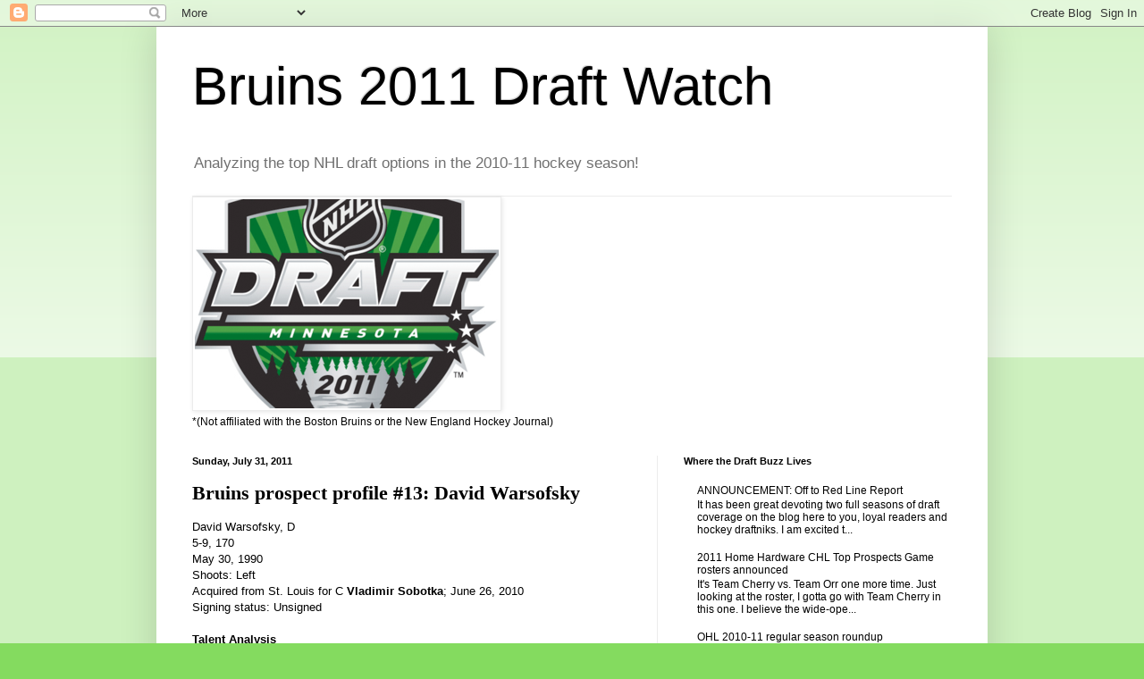

--- FILE ---
content_type: text/html; charset=UTF-8
request_url: http://bruins2011draftwatch.blogspot.com/2011/07/bruins-prospect-profile-13-david.html
body_size: 20311
content:
<!DOCTYPE html>
<html class='v2' dir='ltr' xmlns='http://www.w3.org/1999/xhtml' xmlns:b='http://www.google.com/2005/gml/b' xmlns:data='http://www.google.com/2005/gml/data' xmlns:expr='http://www.google.com/2005/gml/expr'>
<head>
<link href='https://www.blogger.com/static/v1/widgets/335934321-css_bundle_v2.css' rel='stylesheet' type='text/css'/>
<style media='print' type='text/css'>
#noprint {display: none;} 
// Hide unwanted elements
body {background:fff; color:000;} 
// Black text on White background
a {text-decoration: underline; color:00f;} 
//Underline Hyperlinks in blue
}
</style>
<meta content='IE=EmulateIE7' http-equiv='X-UA-Compatible'/>
<meta content='width=1100' name='viewport'/>
<meta content='text/html; charset=UTF-8' http-equiv='Content-Type'/>
<meta content='blogger' name='generator'/>
<link href='http://bruins2011draftwatch.blogspot.com/favicon.ico' rel='icon' type='image/x-icon'/>
<link href='http://bruins2011draftwatch.blogspot.com/2011/07/bruins-prospect-profile-13-david.html' rel='canonical'/>
<link rel="alternate" type="application/atom+xml" title="Bruins 2011 Draft Watch - Atom" href="http://bruins2011draftwatch.blogspot.com/feeds/posts/default" />
<link rel="alternate" type="application/rss+xml" title="Bruins 2011 Draft Watch - RSS" href="http://bruins2011draftwatch.blogspot.com/feeds/posts/default?alt=rss" />
<link rel="service.post" type="application/atom+xml" title="Bruins 2011 Draft Watch - Atom" href="https://www.blogger.com/feeds/6412386431911254107/posts/default" />

<link rel="alternate" type="application/atom+xml" title="Bruins 2011 Draft Watch - Atom" href="http://bruins2011draftwatch.blogspot.com/feeds/106946833814695641/comments/default" />
<!--Can't find substitution for tag [blog.ieCssRetrofitLinks]-->
<meta content='http://bruins2011draftwatch.blogspot.com/2011/07/bruins-prospect-profile-13-david.html' property='og:url'/>
<meta content='Bruins prospect profile #13: David Warsofsky' property='og:title'/>
<meta content='David Warsofsky, D 5-9, 170 May 30, 1990 Shoots: Left Acquired from St. Louis for C Vladimir Sobotka ; June 26, 2010 Signing status: Unsigne...' property='og:description'/>
<title>Bruins 2011 Draft Watch: Bruins prospect profile #13: David Warsofsky</title>
<style id='page-skin-1' type='text/css'><!--
/*
-----------------------------------------------
Blogger Template Style
Name:     Simple
Designer: Blogger
URL:      www.blogger.com
----------------------------------------------- */
/* Content
----------------------------------------------- */
body {
font: normal normal 12px Arial, Tahoma, Helvetica, FreeSans, sans-serif;;
color: #000000;
background: #84db5f none repeat scroll top left;
padding: 0 40px 40px 40px;
}
html body .region-inner {
min-width: 0;
max-width: 100%;
width: auto;
}
h2 {
font-size: 22px;
}
a:link {
text-decoration:none;
color: #000000;
}
a:visited {
text-decoration:none;
color: #000000;
}
a:hover {
text-decoration:underline;
color: #000000;
}
.body-fauxcolumn-outer .fauxcolumn-inner {
background: transparent url(http://www.blogblog.com/1kt/simple/body_gradient_tile_light.png) repeat scroll top left;
_background-image: none;
}
.body-fauxcolumn-outer .cap-top {
position: absolute;
z-index: 1;
height: 400px;
width: 100%;
}
.body-fauxcolumn-outer .cap-top .cap-left {
width: 100%;
background: transparent url(http://www.blogblog.com/1kt/simple/gradients_light.png) repeat-x scroll top left;
_background-image: none;
}
.content-outer {
-moz-box-shadow: 0 0 40px rgba(0, 0, 0, .15);
-webkit-box-shadow: 0 0 5px rgba(0, 0, 0, .15);
-goog-ms-box-shadow: 0 0 10px #333333;
box-shadow: 0 0 40px rgba(0, 0, 0, .15);
margin-bottom: 1px;
}
.content-inner {
padding: 10px 10px;
}
.content-inner {
background-color: #ffffff;
}
/* Header
----------------------------------------------- */
.header-outer {
background: transparent none repeat-x scroll 0 -400px;
_background-image: none;
}
.Header h1 {
font: normal normal 60px Impact, sans-serif;;
color: #000000;
text-shadow: -1px -1px 1px rgba(0, 0, 0, .2);
}
.Header h1 a {
color: #000000;
}
.Header .description {
font-size: 140%;
color: #6f6f6f;
}
.header-inner .Header .titlewrapper {
padding: 22px 30px;
}
.header-inner .Header .descriptionwrapper {
padding: 0 30px;
}
/* Tabs
----------------------------------------------- */
.tabs-inner .section:first-child {
border-top: 1px solid #ececec;
}
.tabs-inner .section:first-child ul {
margin-top: -1px;
border-top: 1px solid #ececec;
border-left: 0 solid #ececec;
border-right: 0 solid #ececec;
}
.tabs-inner .widget ul {
background: #f3f3f3 url(http://www.blogblog.com/1kt/simple/gradients_light.png) repeat-x scroll 0 -800px;
_background-image: none;
border-bottom: 1px solid #ececec;
margin-top: 0;
margin-left: -30px;
margin-right: -30px;
}
.tabs-inner .widget li a {
display: inline-block;
padding: .6em 1em;
font: normal normal 14px Arial, Tahoma, Helvetica, FreeSans, sans-serif;
color: #949494;
border-left: 1px solid #ffffff;
border-right: 1px solid #ececec;
}
.tabs-inner .widget li:first-child a {
border-left: none;
}
.tabs-inner .widget li.selected a, .tabs-inner .widget li a:hover {
color: #000000;
background-color: #ececec;
text-decoration: none;
}
/* Columns
----------------------------------------------- */
.main-outer {
border-top: 0 solid #ececec;
}
.fauxcolumn-left-outer .fauxcolumn-inner {
border-right: 1px solid #ececec;
}
.fauxcolumn-right-outer .fauxcolumn-inner {
border-left: 1px solid #ececec;
}
/* Headings
----------------------------------------------- */
div.widget > h2,
div.widget h2.title {
margin: 0 0 1em 0;
font: normal bold 11px Arial, Tahoma, Helvetica, FreeSans, sans-serif;
color: #000000;
}
/* Widgets
----------------------------------------------- */
.widget .zippy {
color: #949494;
text-shadow: 2px 2px 1px rgba(0, 0, 0, .1);
}
.widget .popular-posts ul {
list-style: none;
}
/* Posts
----------------------------------------------- */
h2.date-header {
font: normal bold 11px Arial, Tahoma, Helvetica, FreeSans, sans-serif;
}
.date-header span {
background-color: transparent;
color: #000000;
padding: inherit;
letter-spacing: inherit;
margin: inherit;
}
.main-inner {
padding-top: 30px;
padding-bottom: 30px;
}
.main-inner .column-center-inner {
padding: 0 15px;
}
.main-inner .column-center-inner .section {
margin: 0 15px;
}
.post {
margin: 0 0 25px 0;
}
h3.post-title, .comments h4 {
font: normal bold 22px 'Times New Roman', Times, FreeSerif, serif;;
margin: .75em 0 0;
}
.post-body {
font-size: 110%;
line-height: 1.4;
position: relative;
}
.post-body img, .post-body .tr-caption-container, .Profile img, .Image img,
.BlogList .item-thumbnail img {
padding: 2px;
background: #ffffff;
border: 1px solid #ececec;
-moz-box-shadow: 1px 1px 5px rgba(0, 0, 0, .1);
-webkit-box-shadow: 1px 1px 5px rgba(0, 0, 0, .1);
box-shadow: 1px 1px 5px rgba(0, 0, 0, .1);
}
.post-body img, .post-body .tr-caption-container {
padding: 5px;
}
.post-body .tr-caption-container {
color: #000000;
}
.post-body .tr-caption-container img {
padding: 0;
background: transparent;
border: none;
-moz-box-shadow: 0 0 0 rgba(0, 0, 0, .1);
-webkit-box-shadow: 0 0 0 rgba(0, 0, 0, .1);
box-shadow: 0 0 0 rgba(0, 0, 0, .1);
}
.post-header {
margin: 0 0 1.5em;
line-height: 1.6;
font-size: 90%;
}
.post-footer {
margin: 20px -2px 0;
padding: 5px 10px;
color: #5a5a5a;
background-color: #f7f7f7;
border-bottom: 1px solid #ececec;
line-height: 1.6;
font-size: 90%;
}
#comments .comment-author {
padding-top: 1.5em;
border-top: 1px solid #ececec;
background-position: 0 1.5em;
}
#comments .comment-author:first-child {
padding-top: 0;
border-top: none;
}
.avatar-image-container {
margin: .2em 0 0;
}
#comments .avatar-image-container img {
border: 1px solid #ececec;
}
/* Comments
----------------------------------------------- */
.comments .comments-content .icon.blog-author {
background-repeat: no-repeat;
background-image: url([data-uri]);
}
.comments .comments-content .loadmore a {
border-top: 1px solid #949494;
border-bottom: 1px solid #949494;
}
.comments .comment-thread.inline-thread {
background-color: #f7f7f7;
}
.comments .continue {
border-top: 2px solid #949494;
}
/* Accents
---------------------------------------------- */
.section-columns td.columns-cell {
border-left: 1px solid #ececec;
}
.blog-pager {
background: transparent none no-repeat scroll top center;
}
.blog-pager-older-link, .home-link,
.blog-pager-newer-link {
background-color: #ffffff;
padding: 5px;
}
.footer-outer {
border-top: 0 dashed #bbbbbb;
}
/* Mobile
----------------------------------------------- */
body.mobile  {
background-size: auto;
}
.mobile .body-fauxcolumn-outer {
background: transparent none repeat scroll top left;
}
.mobile .body-fauxcolumn-outer .cap-top {
background-size: 100% auto;
}
.mobile .content-outer {
-webkit-box-shadow: 0 0 3px rgba(0, 0, 0, .15);
box-shadow: 0 0 3px rgba(0, 0, 0, .15);
}
.mobile .tabs-inner .widget ul {
margin-left: 0;
margin-right: 0;
}
.mobile .post {
margin: 0;
}
.mobile .main-inner .column-center-inner .section {
margin: 0;
}
.mobile .date-header span {
padding: 0.1em 10px;
margin: 0 -10px;
}
.mobile h3.post-title {
margin: 0;
}
.mobile .blog-pager {
background: transparent none no-repeat scroll top center;
}
.mobile .footer-outer {
border-top: none;
}
.mobile .main-inner, .mobile .footer-inner {
background-color: #ffffff;
}
.mobile-index-contents {
color: #000000;
}
.mobile-link-button {
background-color: #000000;
}
.mobile-link-button a:link, .mobile-link-button a:visited {
color: #ffffff;
}
.mobile .tabs-inner .section:first-child {
border-top: none;
}
.mobile .tabs-inner .PageList .widget-content {
background-color: #ececec;
color: #000000;
border-top: 1px solid #ececec;
border-bottom: 1px solid #ececec;
}
.mobile .tabs-inner .PageList .widget-content .pagelist-arrow {
border-left: 1px solid #ececec;
}

--></style>
<style id='template-skin-1' type='text/css'><!--
body {
min-width: 930px;
}
.content-outer, .content-fauxcolumn-outer, .region-inner {
min-width: 930px;
max-width: 930px;
_width: 930px;
}
.main-inner .columns {
padding-left: 0;
padding-right: 360px;
}
.main-inner .fauxcolumn-center-outer {
left: 0;
right: 360px;
/* IE6 does not respect left and right together */
_width: expression(this.parentNode.offsetWidth -
parseInt("0") -
parseInt("360px") + 'px');
}
.main-inner .fauxcolumn-left-outer {
width: 0;
}
.main-inner .fauxcolumn-right-outer {
width: 360px;
}
.main-inner .column-left-outer {
width: 0;
right: 100%;
margin-left: -0;
}
.main-inner .column-right-outer {
width: 360px;
margin-right: -360px;
}
#layout {
min-width: 0;
}
#layout .content-outer {
min-width: 0;
width: 800px;
}
#layout .region-inner {
min-width: 0;
width: auto;
}
--></style>
<link href='https://www.blogger.com/dyn-css/authorization.css?targetBlogID=6412386431911254107&amp;zx=645246a5-7456-4c6a-8271-18b992136658' media='none' onload='if(media!=&#39;all&#39;)media=&#39;all&#39;' rel='stylesheet'/><noscript><link href='https://www.blogger.com/dyn-css/authorization.css?targetBlogID=6412386431911254107&amp;zx=645246a5-7456-4c6a-8271-18b992136658' rel='stylesheet'/></noscript>
<meta name='google-adsense-platform-account' content='ca-host-pub-1556223355139109'/>
<meta name='google-adsense-platform-domain' content='blogspot.com'/>

</head>
<body class='loading variant-pale'>
<div class='navbar section' id='navbar'><div class='widget Navbar' data-version='1' id='Navbar1'><script type="text/javascript">
    function setAttributeOnload(object, attribute, val) {
      if(window.addEventListener) {
        window.addEventListener('load',
          function(){ object[attribute] = val; }, false);
      } else {
        window.attachEvent('onload', function(){ object[attribute] = val; });
      }
    }
  </script>
<div id="navbar-iframe-container"></div>
<script type="text/javascript" src="https://apis.google.com/js/platform.js"></script>
<script type="text/javascript">
      gapi.load("gapi.iframes:gapi.iframes.style.bubble", function() {
        if (gapi.iframes && gapi.iframes.getContext) {
          gapi.iframes.getContext().openChild({
              url: 'https://www.blogger.com/navbar/6412386431911254107?po\x3d106946833814695641\x26origin\x3dhttp://bruins2011draftwatch.blogspot.com',
              where: document.getElementById("navbar-iframe-container"),
              id: "navbar-iframe"
          });
        }
      });
    </script><script type="text/javascript">
(function() {
var script = document.createElement('script');
script.type = 'text/javascript';
script.src = '//pagead2.googlesyndication.com/pagead/js/google_top_exp.js';
var head = document.getElementsByTagName('head')[0];
if (head) {
head.appendChild(script);
}})();
</script>
</div></div>
<div class='body-fauxcolumns'>
<div class='fauxcolumn-outer body-fauxcolumn-outer'>
<div class='cap-top'>
<div class='cap-left'></div>
<div class='cap-right'></div>
</div>
<div class='fauxborder-left'>
<div class='fauxborder-right'></div>
<div class='fauxcolumn-inner'>
</div>
</div>
<div class='cap-bottom'>
<div class='cap-left'></div>
<div class='cap-right'></div>
</div>
</div>
</div>
<div class='content'>
<div class='content-fauxcolumns'>
<div class='fauxcolumn-outer content-fauxcolumn-outer'>
<div class='cap-top'>
<div class='cap-left'></div>
<div class='cap-right'></div>
</div>
<div class='fauxborder-left'>
<div class='fauxborder-right'></div>
<div class='fauxcolumn-inner'>
</div>
</div>
<div class='cap-bottom'>
<div class='cap-left'></div>
<div class='cap-right'></div>
</div>
</div>
</div>
<div class='content-outer'>
<div class='content-cap-top cap-top'>
<div class='cap-left'></div>
<div class='cap-right'></div>
</div>
<div class='fauxborder-left content-fauxborder-left'>
<div class='fauxborder-right content-fauxborder-right'></div>
<div class='content-inner'>
<header>
<div class='header-outer'>
<div class='header-cap-top cap-top'>
<div class='cap-left'></div>
<div class='cap-right'></div>
</div>
<div class='fauxborder-left header-fauxborder-left'>
<div class='fauxborder-right header-fauxborder-right'></div>
<div class='region-inner header-inner'>
<div class='header section' id='header'><div class='widget Header' data-version='1' id='Header1'>
<div id='header-inner'>
<div class='titlewrapper'>
<h1 class='title'>
<a href='http://bruins2011draftwatch.blogspot.com/'>
Bruins 2011 Draft Watch
</a>
</h1>
</div>
<div class='descriptionwrapper'>
<p class='description'><span>Analyzing the top NHL draft options in the 2010-11 hockey season!</span></p>
</div>
</div>
</div></div>
</div>
</div>
<div class='header-cap-bottom cap-bottom'>
<div class='cap-left'></div>
<div class='cap-right'></div>
</div>
</div>
</header>
<div class='tabs-outer'>
<div class='tabs-cap-top cap-top'>
<div class='cap-left'></div>
<div class='cap-right'></div>
</div>
<div class='fauxborder-left tabs-fauxborder-left'>
<div class='fauxborder-right tabs-fauxborder-right'></div>
<div class='region-inner tabs-inner'>
<div class='tabs section' id='crosscol'><div class='widget Image' data-version='1' id='Image1'>
<div class='widget-content'>
<img alt='' height='234' id='Image1_img' src='https://blogger.googleusercontent.com/img/b/R29vZ2xl/AVvXsEjC9GWRczw0orF5gTR7dI63UGYB3MAIDFo5JobJwcOn9YNDE6JvXcUntsPMpKRb3-M-Yx7k681jS44BiB-Iz89yO6suzJXRWXFbwo6S4_0cI56l0lIQRxPj1AGzsyX2TRmp7lZyG7qFFfQ/s760/NHL_Entry_Draft_2011-logo_crop_340x234.png' width='340'/>
<br/>
<span class='caption'>*(Not affiliated with the Boston Bruins or the New England Hockey Journal)</span>
</div>
<div class='clear'></div>
</div></div>
<div class='tabs no-items section' id='crosscol-overflow'></div>
</div>
</div>
<div class='tabs-cap-bottom cap-bottom'>
<div class='cap-left'></div>
<div class='cap-right'></div>
</div>
</div>
<div class='main-outer'>
<div class='main-cap-top cap-top'>
<div class='cap-left'></div>
<div class='cap-right'></div>
</div>
<div class='fauxborder-left main-fauxborder-left'>
<div class='fauxborder-right main-fauxborder-right'></div>
<div class='region-inner main-inner'>
<div class='columns fauxcolumns'>
<div class='fauxcolumn-outer fauxcolumn-center-outer'>
<div class='cap-top'>
<div class='cap-left'></div>
<div class='cap-right'></div>
</div>
<div class='fauxborder-left'>
<div class='fauxborder-right'></div>
<div class='fauxcolumn-inner'>
</div>
</div>
<div class='cap-bottom'>
<div class='cap-left'></div>
<div class='cap-right'></div>
</div>
</div>
<div class='fauxcolumn-outer fauxcolumn-left-outer'>
<div class='cap-top'>
<div class='cap-left'></div>
<div class='cap-right'></div>
</div>
<div class='fauxborder-left'>
<div class='fauxborder-right'></div>
<div class='fauxcolumn-inner'>
</div>
</div>
<div class='cap-bottom'>
<div class='cap-left'></div>
<div class='cap-right'></div>
</div>
</div>
<div class='fauxcolumn-outer fauxcolumn-right-outer'>
<div class='cap-top'>
<div class='cap-left'></div>
<div class='cap-right'></div>
</div>
<div class='fauxborder-left'>
<div class='fauxborder-right'></div>
<div class='fauxcolumn-inner'>
</div>
</div>
<div class='cap-bottom'>
<div class='cap-left'></div>
<div class='cap-right'></div>
</div>
</div>
<!-- corrects IE6 width calculation -->
<div class='columns-inner'>
<div class='column-center-outer'>
<div class='column-center-inner'>
<div class='main section' id='main'><div class='widget Blog' data-version='1' id='Blog1'>
<div class='blog-posts hfeed'>

          <div class="date-outer">
        
<h2 class='date-header'><span>Sunday, July 31, 2011</span></h2>

          <div class="date-posts">
        
<div class='post-outer'>
<div class='post hentry uncustomized-post-template' itemprop='blogPost' itemscope='itemscope' itemtype='http://schema.org/BlogPosting'>
<meta content='6412386431911254107' itemprop='blogId'/>
<meta content='106946833814695641' itemprop='postId'/>
<a name='106946833814695641'></a>
<h3 class='post-title entry-title' itemprop='name'>
Bruins prospect profile #13: David Warsofsky
</h3>
<div class='post-header'>
<div class='post-header-line-1'></div>
</div>
<div class='post-body entry-content' id='post-body-106946833814695641' itemprop='description articleBody'>
David Warsofsky, D<br />5-9, 170<br />May 30, 1990<br />Shoots: Left<br />Acquired from St. Louis for C <span style="font-weight:bold;">Vladimir Sobotka</span>; June 26, 2010<br />Signing status: Unsigned<br /><br /><span style="font-weight:bold;">Talent Analysis</span><br /><br /><span style="font-weight:bold;">Physical:</span> Very undersized for the defense position, but has very good skating and hockey skills to compensate. A fine skater who exhibits outstanding four-way directional mobility. Tremendous backwards mobility and lateral/crossover ability. Very good puckhandler who can make the effective clearing pass and loves to jump up into the play using his speed and puck skills to motor through the neutral zone and back defenders up. Soft hands for on target passes in the offensive zone, and he's more of a puck distributor than an actual triggerman when playing the point. Possesses a big shot despite the lack of big size, but is a more effective scorer from the high slot, when he can rip off wrist and snap shots through screens. At a disadvantage physically because of his lack of size, but will initiate contact and is willing to take the hit to make plays.  Refining his defensive play: has an active stick but still working on positional play and prone to trying to do too much in his own end/getting to running around. A bit of an agitator; will yap a bit and get under the skin of opposing players. <br /><br /><span style="font-weight:bold;">Intangibles:</span> Has overcome the doubters and naysayers at every level so far; captained the 2008 U.S. NTDP Under-18 team and played in all 45 games as a freshman at Boston University in 08-09, earning a national championship and Beanpot trophy in the process. Very good vision and offensive hockey sense. Defensive awareness and decision-making need work; will try to carry the puck out of the zone from in front of his net or make low percentage passes that beg for turnovers. A good, solid character guy who is from the South Shore (Marshfield) and always dreamed of playing for the Bruins, then got to see them win it all for the first time in his young life this past spring, a powerful motivating force. A winner; won the 2009 Frozen Four in Washington, a gold medal at the 2010 World Jr. Championship in Saskatoon last winter and a bronze medal at the 2008 World U-18 Championship. There were whispers that his effort level wasn't what it should have been at BU last season, but he got good marks in his 10-game stint with Providence and gets a clean slate going into the 2011-12 season, his first full AHL campaign.<br /><br /><span style="font-weight:bold;">Boston Bruins 2011 Development Camp assessment</span><br /><br />Warsofsky looked more settled and confident in his second development camp with the Bruins. Has the look and swagger of a guy who can advance the puck either with crisp passing or deft stickhandling. Still needs to avoid making the low-percentage play that will get him into trouble. Got caught failing to pick up backside pressure several times and turned it over. Also made some nice plays at the point in terms of puck control and possession, playing keep away with <span style="font-weight:bold;">Anthony Camara</span> on one memorable sequence in the first scrimmage.<br /><br /><span style="font-weight:bold;">David Warsofsky 2011 Development Camp interview</span><br /><br /><iframe allowfullscreen="allowfullscreen" class="b-hbp-video b-uploaded" frameborder="0" height="266" id="BLOGGER-video-917ff72cd7771b1c-2134" mozallowfullscreen="mozallowfullscreen" src="https://www.blogger.com/video.g?token=AD6v5dy_Pc3xMHF-Kb7dMT9dK6vO5NFdd_U0sLzBGiTKTA-TzDIrW1yKSsRKJuc53zuAkkXp35uqTQT4odzfqatqQ5UyunYsELzOmQ3uWXJZNmLcDlttk0Tiwk32FzYwmlU3rZcrJys" webkitallowfullscreen="webkitallowfullscreen" width="320"></iframe><br /><br /><span style="font-weight:bold;">Projection</span><br />Warsofsky is one more small, but skilled defender the Bruins have added to the prospect stable (where he joins <span style="font-weight:bold;">Andrew Bodnarchuk, Steven Kampfer</span>, and <span style="font-weight:bold;">Maxim Chudinov</span> as sub-6-foot blue liners.) but it's hard to predict where he will play at the NHL if he gets there. He could be a top-four in the NHL, but realistically, he's probably a third-pairing guy who will see time on special teams on the PK and PP units. He's a long-term project, but Warsofsky is both skilled and tenacious; except for the lack of size, he'd be a high-end prospect, so he could overcome the modest expectations to be more than the sum of his parts in time. It's all about the upside with this guy. Is he going to be a big-time scorer from the blue line in the NHL? Probably not. However, he will get the chance to see a lot of minutes in the AHL and should see ample opportunities on special teams. He's expected to play a role offensively in Providence, so it will be interesting to see if he is ready for that challenge as a rookie.<br /><br /><span style="font-weight:bold;">Quotable</span><br /><br />"I think it exhibits his hockey sense overall in terms of he wants to gain, he doesn&#8217;t want to force things offensively he wants things to open up. He&#8217;ll allow that, to have the patience to allow those things to open up. Rather than, we call it skating into the funnel so to speak. Where a lot of teams are trapped in the neutral zone and setting you up to turn it over. Versus allowing that guy to swing underneath, and make the underneath path and recognizing how I can effectively move the puck. And we&#8217;ve asked David in terms of, from defensively from the tops of the circles down. You know he&#8217;s going to have to engage and you have a really good stick, it&#8217;s just the laws of physics are going to apply. He&#8217;s a good skater, you know like do I think he needs to be a very efficient player. Yeah I do, and the margin for error for a guy who&#8217;s five foot nine is not very good. You know but if you&#8217;ve got the heart and the courage and the hockey sense to be able to utilize the tools you have, and we believe he does, then things will work out just fine and you&#8217;ll find your own place. "- Bruins Assistant GM <span style="font-weight:bold;">Don Sweeney</span>; July 11, 2011<br /><br />"It's unbelievable to be a part of the Bruins organization and to be given the chance to fulfill a dream I've had for a good many years. Obviously, there are going to be some fans who are sad to see (Vladimir) Sobotka go, so I've got to show them that I can play this game and will one day hopefully be doing a lot to help Boston win a lot of hockey games. That would be a dream come true for me."- David Warsofsky to B2010DW, Wilmington, Mass.; July 6-10, 2010<br /><br />"I know that I'm not going to grow another two or three inches, but I am going to hit the weights hard to keep building my strength and give everything I have. I can't do anything about my height, but there are other factors I can control, so I'm all about learning as much as I can here this week, and then continuing to do the things I have to in order to play at the next level."- David Warsofsky, Wilmington, Mass.; July 6-10, 2010<br /><br />&#8220;We did scout to potentially draft David. It just so happened that a team took him in front of us.&#8221;- Sweeney, Wilmington, Mass.; July 6, 2010<br /><br />&#8220;I&#8217;m envious of the position he&#8217;s in, to be honest. David has challenges, but he&#8217;s got a skill set that will afford him the opportunity to go out and play. The smaller man does have a bit more leeway in the game now, as it&#8217;s composed, if he has the courage to go into areas and be smart enough and quick enough to take advantage of the skills he has.&#8221;- Sweeney, Wilmington, Mass.; July 6, 2010
<div style='clear: both;'></div>
</div>
<div class='post-footer'>
<div class='post-footer-line post-footer-line-1'>
<span class='post-author vcard'>
Posted by
<span class='fn' itemprop='author' itemscope='itemscope' itemtype='http://schema.org/Person'>
<meta content='https://www.blogger.com/profile/07079201231943829805' itemprop='url'/>
<a class='g-profile' href='https://www.blogger.com/profile/07079201231943829805' rel='author' title='author profile'>
<span itemprop='name'>Kirk Luedeke</span>
</a>
</span>
</span>
<span class='post-timestamp'>
at
<meta content='http://bruins2011draftwatch.blogspot.com/2011/07/bruins-prospect-profile-13-david.html' itemprop='url'/>
<a class='timestamp-link' href='http://bruins2011draftwatch.blogspot.com/2011/07/bruins-prospect-profile-13-david.html' rel='bookmark' title='permanent link'><abbr class='published' itemprop='datePublished' title='2011-07-31T18:26:00-07:00'>6:26&#8239;PM</abbr></a>
</span>
<span class='post-comment-link'>
</span>
<span class='post-icons'>
<span class='item-control blog-admin pid-2034312121'>
<a href='https://www.blogger.com/post-edit.g?blogID=6412386431911254107&postID=106946833814695641&from=pencil' title='Edit Post'>
<img alt='' class='icon-action' height='18' src='https://resources.blogblog.com/img/icon18_edit_allbkg.gif' width='18'/>
</a>
</span>
</span>
<div class='post-share-buttons goog-inline-block'>
</div>
</div>
<div class='post-footer-line post-footer-line-2'>
<span class='post-labels'>
Labels:
<a href='http://bruins2011draftwatch.blogspot.com/search/label/2011%20Bruins%20Prospect%20Rankings' rel='tag'>2011 Bruins Prospect Rankings</a>
</span>
</div>
<div class='post-footer-line post-footer-line-3'>
<span class='post-location'>
</span>
</div>
</div>
</div>
<div class='comments' id='comments'>
<a name='comments'></a>
<h4>No comments:</h4>
<div id='Blog1_comments-block-wrapper'>
<dl class='avatar-comment-indent' id='comments-block'>
</dl>
</div>
<p class='comment-footer'>
<div class='comment-form'>
<a name='comment-form'></a>
<h4 id='comment-post-message'>Post a Comment</h4>
<p>
</p>
<a href='https://www.blogger.com/comment/frame/6412386431911254107?po=106946833814695641&hl=en&saa=85391&origin=http://bruins2011draftwatch.blogspot.com' id='comment-editor-src'></a>
<iframe allowtransparency='true' class='blogger-iframe-colorize blogger-comment-from-post' frameborder='0' height='410px' id='comment-editor' name='comment-editor' src='' width='100%'></iframe>
<script src='https://www.blogger.com/static/v1/jsbin/2830521187-comment_from_post_iframe.js' type='text/javascript'></script>
<script type='text/javascript'>
      BLOG_CMT_createIframe('https://www.blogger.com/rpc_relay.html');
    </script>
</div>
</p>
</div>
</div>

        </div></div>
      
</div>
<div class='blog-pager' id='blog-pager'>
<span id='blog-pager-newer-link'>
<a class='blog-pager-newer-link' href='http://bruins2011draftwatch.blogspot.com/2011/07/bruins-prospect-profile-14-michael.html' id='Blog1_blog-pager-newer-link' title='Newer Post'>Newer Post</a>
</span>
<span id='blog-pager-older-link'>
<a class='blog-pager-older-link' href='http://bruins2011draftwatch.blogspot.com/2011/07/bruins-prospect-profile-12-anton.html' id='Blog1_blog-pager-older-link' title='Older Post'>Older Post</a>
</span>
<a class='home-link' href='http://bruins2011draftwatch.blogspot.com/'>Home</a>
</div>
<div class='clear'></div>
<div class='post-feeds'>
<div class='feed-links'>
Subscribe to:
<a class='feed-link' href='http://bruins2011draftwatch.blogspot.com/feeds/106946833814695641/comments/default' target='_blank' type='application/atom+xml'>Post Comments (Atom)</a>
</div>
</div>
</div></div>
</div>
</div>
<div class='column-left-outer'>
<div class='column-left-inner'>
<aside>
</aside>
</div>
</div>
<div class='column-right-outer'>
<div class='column-right-inner'>
<aside>
<div class='sidebar section' id='sidebar-right-1'><div class='widget PopularPosts' data-version='1' id='PopularPosts1'>
<h2>Where the Draft Buzz Lives</h2>
<div class='widget-content popular-posts'>
<ul>
<li>
<div class='item-title'><a href='http://bruins2011draftwatch.blogspot.com/2011/08/announcement-off-to-red-line-report.html'>ANNOUNCEMENT: Off to Red Line Report</a></div>
<div class='item-snippet'>It has been great devoting two full seasons of draft coverage on the blog here to you, loyal readers and hockey draftniks.  I am excited t...</div>
</li>
<li>
<div class='item-title'><a href='http://bruins2011draftwatch.blogspot.com/2010/12/2011-home-hardware-chl-top-prospects.html'>2011 Home Hardware CHL Top Prospects Game rosters announced</a></div>
<div class='item-snippet'>It&#39;s Team Cherry vs. Team Orr one more time. Just looking at the roster, I gotta go with Team Cherry in this one. I believe the wide-ope...</div>
</li>
<li>
<div class='item-title'><a href='http://bruins2011draftwatch.blogspot.com/2011/03/ohl-2010-11-regular-season-roundup.html'>OHL 2010-11 regular season roundup</a></div>
<div class='item-snippet'>This post was very difficult to do because the OHL has so many good players, and even doing a 1-12, you&#39;re looking at players who are go...</div>
</li>
<li>
<div class='item-title'><a href='http://bruins2011draftwatch.blogspot.com/2011/01/bruins-2011-draft-case-for-dougie.html'>Bruins 2011 Draft: The Case for Dougie Hamilton</a></div>
<div class='item-snippet'>In December, we debuted a new monthly feature on the Bruins 2011 Draft Watch blog: the &quot;case for&quot; series, where we take a strong p...</div>
</li>
<li>
<div class='item-title'><a href='http://bruins2011draftwatch.blogspot.com/2010/11/way-early-bruins-mock-draft-rounds-1-3.html'>A way early Bruins mock draft Rounds 1-3</a></div>
<div class='item-snippet'>Yeah, yeah-- I know. It&#39;s far too early for this kind of thing. But you know what? People love trying to play what if. And, last year I ...</div>
</li>
</ul>
<div class='clear'></div>
</div>
</div><div class='widget Followers' data-version='1' id='Followers1'>
<h2 class='title'>Followers</h2>
<div class='widget-content'>
<div id='Followers1-wrapper'>
<div style='margin-right:2px;'>
<div><script type="text/javascript" src="https://apis.google.com/js/platform.js"></script>
<div id="followers-iframe-container"></div>
<script type="text/javascript">
    window.followersIframe = null;
    function followersIframeOpen(url) {
      gapi.load("gapi.iframes", function() {
        if (gapi.iframes && gapi.iframes.getContext) {
          window.followersIframe = gapi.iframes.getContext().openChild({
            url: url,
            where: document.getElementById("followers-iframe-container"),
            messageHandlersFilter: gapi.iframes.CROSS_ORIGIN_IFRAMES_FILTER,
            messageHandlers: {
              '_ready': function(obj) {
                window.followersIframe.getIframeEl().height = obj.height;
              },
              'reset': function() {
                window.followersIframe.close();
                followersIframeOpen("https://www.blogger.com/followers/frame/6412386431911254107?colors\x3dCgt0cmFuc3BhcmVudBILdHJhbnNwYXJlbnQaByMwMDAwMDAiByMwMDAwMDAqByNmZmZmZmYyByMwMDAwMDA6ByMwMDAwMDBCByMwMDAwMDBKByM5NDk0OTRSByMwMDAwMDBaC3RyYW5zcGFyZW50\x26pageSize\x3d21\x26hl\x3den\x26origin\x3dhttp://bruins2011draftwatch.blogspot.com");
              },
              'open': function(url) {
                window.followersIframe.close();
                followersIframeOpen(url);
              }
            }
          });
        }
      });
    }
    followersIframeOpen("https://www.blogger.com/followers/frame/6412386431911254107?colors\x3dCgt0cmFuc3BhcmVudBILdHJhbnNwYXJlbnQaByMwMDAwMDAiByMwMDAwMDAqByNmZmZmZmYyByMwMDAwMDA6ByMwMDAwMDBCByMwMDAwMDBKByM5NDk0OTRSByMwMDAwMDBaC3RyYW5zcGFyZW50\x26pageSize\x3d21\x26hl\x3den\x26origin\x3dhttp://bruins2011draftwatch.blogspot.com");
  </script></div>
</div>
</div>
<div class='clear'></div>
</div>
</div></div>
<table border='0' cellpadding='0' cellspacing='0' class='section-columns columns-2'>
<tbody>
<tr>
<td class='first columns-cell'>
<div class='sidebar section' id='sidebar-right-2-1'><div class='widget BlogArchive' data-version='1' id='BlogArchive1'>
<h2>Blog Archive</h2>
<div class='widget-content'>
<div id='ArchiveList'>
<div id='BlogArchive1_ArchiveList'>
<ul class='hierarchy'>
<li class='archivedate expanded'>
<a class='toggle' href='javascript:void(0)'>
<span class='zippy toggle-open'>

        &#9660;&#160;
      
</span>
</a>
<a class='post-count-link' href='http://bruins2011draftwatch.blogspot.com/2011/'>
2011
</a>
<span class='post-count' dir='ltr'>(400)</span>
<ul class='hierarchy'>
<li class='archivedate collapsed'>
<a class='toggle' href='javascript:void(0)'>
<span class='zippy'>

        &#9658;&#160;
      
</span>
</a>
<a class='post-count-link' href='http://bruins2011draftwatch.blogspot.com/2011/11/'>
November
</a>
<span class='post-count' dir='ltr'>(1)</span>
</li>
</ul>
<ul class='hierarchy'>
<li class='archivedate collapsed'>
<a class='toggle' href='javascript:void(0)'>
<span class='zippy'>

        &#9658;&#160;
      
</span>
</a>
<a class='post-count-link' href='http://bruins2011draftwatch.blogspot.com/2011/08/'>
August
</a>
<span class='post-count' dir='ltr'>(20)</span>
</li>
</ul>
<ul class='hierarchy'>
<li class='archivedate expanded'>
<a class='toggle' href='javascript:void(0)'>
<span class='zippy toggle-open'>

        &#9660;&#160;
      
</span>
</a>
<a class='post-count-link' href='http://bruins2011draftwatch.blogspot.com/2011/07/'>
July
</a>
<span class='post-count' dir='ltr'>(28)</span>
<ul class='posts'>
<li><a href='http://bruins2011draftwatch.blogspot.com/2011/07/bruins-prospect-profile-15-yury.html'>Bruins prospect profile #15: Yury Alexandrov</a></li>
<li><a href='http://bruins2011draftwatch.blogspot.com/2011/07/bruins-prospect-profile-14-michael.html'>Bruins prospect profile #14: Michael Hutchinson</a></li>
<li><a href='http://bruins2011draftwatch.blogspot.com/2011/07/bruins-prospect-profile-13-david.html'>Bruins prospect profile #13: David Warsofsky</a></li>
<li><a href='http://bruins2011draftwatch.blogspot.com/2011/07/bruins-prospect-profile-12-anton.html'>Bruins prospect profile #12: Anton Khudobin</a></li>
<li><a href='http://bruins2011draftwatch.blogspot.com/2011/07/bruins-prospect-profile-11-tommy-cross.html'>Bruins prospect profile #11: Tommy Cross</a></li>
<li><a href='http://bruins2011draftwatch.blogspot.com/2011/07/boston-bruins-prospect-profile-10-ryan.html'>Boston Bruins prospect profile #10: Ryan Button</a></li>
<li><a href='http://bruins2011draftwatch.blogspot.com/2011/07/boston-bruins-prospect-profile-9-matt.html'>Boston Bruins prospect profile #9: Matt Bartkowski</a></li>
<li><a href='http://bruins2011draftwatch.blogspot.com/2011/07/bruins-prospect-profile-8-jamie-arniel.html'>Bruins prospect profile #8: Jamie Arniel</a></li>
<li><a href='http://bruins2011draftwatch.blogspot.com/2011/07/boston-bruins-prospect-profile-7-steve.html'>Boston Bruins prospect profile #7: Steve Kampfer</a></li>
<li><a href='http://bruins2011draftwatch.blogspot.com/2011/07/bruins-prospect-profile-6-jordan-caron.html'>Bruins prospect profile #6: Jordan Caron</a></li>
<li><a href='http://bruins2011draftwatch.blogspot.com/2011/07/bruins-prospect-profile-5-maxime-sauve.html'>Bruins prospect profile #5: Maxime Sauve</a></li>
<li><a href='http://bruins2011draftwatch.blogspot.com/2011/07/bruins-prospect-profile-4-alexander.html'>Bruins prospect profile #4: Alexander Khokhlachev</a></li>
<li><a href='http://bruins2011draftwatch.blogspot.com/2011/07/bruins-prospect-profile-3-ryan-spooner.html'>Bruins prospect profile #3: Ryan Spooner</a></li>
<li><a href='http://bruins2011draftwatch.blogspot.com/2011/07/boston-bruins-prospect-profile-2-jared.html'>Boston Bruins prospect profile #2: Jared Knight</a></li>
<li><a href='http://bruins2011draftwatch.blogspot.com/2011/07/boston-bruins-prospect-profile-1-dougie.html'>Boston Bruins prospect profile #1: Dougie Hamilton</a></li>
<li><a href='http://bruins2011draftwatch.blogspot.com/2011/07/bruins-2011-development-camp-recaps.html'>Bruins 2011 Development Camp recaps</a></li>
<li><a href='http://bruins2011draftwatch.blogspot.com/2011/07/coming-soon-bruins-prospect-profiles.html'>Coming soon: Bruins prospect profiles</a></li>
<li><a href='http://bruins2011draftwatch.blogspot.com/2011/07/2011-boston-bruins-development-camp-day_10.html'>2011 Boston Bruins Development Camp: Day 4 recap</a></li>
<li><a href='http://bruins2011draftwatch.blogspot.com/2011/07/2011-boston-bruins-development-camp-day_09.html'>2011 Boston Bruins Development Camp: Day 3 recap</a></li>
<li><a href='http://bruins2011draftwatch.blogspot.com/2011/07/2011-boston-bruins-development-camp_4784.html'>2011 Boston Bruins Development Camp Video: David W...</a></li>
<li><a href='http://bruins2011draftwatch.blogspot.com/2011/07/2011-boston-bruins-development-camp_9213.html'>2011 Boston Bruins Development Camp Video: Here co...</a></li>
<li><a href='http://bruins2011draftwatch.blogspot.com/2011/07/2011-boston-bruins-development-camp_08.html'>2011 Boston Bruins Development Camp Video: Dougie ...</a></li>
<li><a href='http://bruins2011draftwatch.blogspot.com/2011/07/2011-boston-bruins-development-camp-day_08.html'>2011 Boston Bruins Development Camp: Day 2 recap</a></li>
<li><a href='http://bruins2011draftwatch.blogspot.com/2011/07/2011-boston-bruins-development-camp.html'>2011 Boston Bruins Development Camp: Video</a></li>
<li><a href='http://bruins2011draftwatch.blogspot.com/2011/07/2011-boston-bruins-development-camp-day.html'>2011 Boston Bruins Development Camp: Day 1 recap</a></li>
<li><a href='http://bruins2011draftwatch.blogspot.com/2011/07/went-on-nation-radio-last-weekend-to.html'>Went on Nation Radio last weekend to recap draft</a></li>
<li><a href='http://bruins2011draftwatch.blogspot.com/2011/07/heading-to-boston-for-development-camp.html'>Heading to Boston for development camp</a></li>
<li><a href='http://bruins2011draftwatch.blogspot.com/2011/07/grading-2011-draft-part-3.html'>Grading the 2011 Draft Part 3</a></li>
</ul>
</li>
</ul>
<ul class='hierarchy'>
<li class='archivedate collapsed'>
<a class='toggle' href='javascript:void(0)'>
<span class='zippy'>

        &#9658;&#160;
      
</span>
</a>
<a class='post-count-link' href='http://bruins2011draftwatch.blogspot.com/2011/06/'>
June
</a>
<span class='post-count' dir='ltr'>(90)</span>
</li>
</ul>
<ul class='hierarchy'>
<li class='archivedate collapsed'>
<a class='toggle' href='javascript:void(0)'>
<span class='zippy'>

        &#9658;&#160;
      
</span>
</a>
<a class='post-count-link' href='http://bruins2011draftwatch.blogspot.com/2011/05/'>
May
</a>
<span class='post-count' dir='ltr'>(65)</span>
</li>
</ul>
<ul class='hierarchy'>
<li class='archivedate collapsed'>
<a class='toggle' href='javascript:void(0)'>
<span class='zippy'>

        &#9658;&#160;
      
</span>
</a>
<a class='post-count-link' href='http://bruins2011draftwatch.blogspot.com/2011/04/'>
April
</a>
<span class='post-count' dir='ltr'>(52)</span>
</li>
</ul>
<ul class='hierarchy'>
<li class='archivedate collapsed'>
<a class='toggle' href='javascript:void(0)'>
<span class='zippy'>

        &#9658;&#160;
      
</span>
</a>
<a class='post-count-link' href='http://bruins2011draftwatch.blogspot.com/2011/03/'>
March
</a>
<span class='post-count' dir='ltr'>(47)</span>
</li>
</ul>
<ul class='hierarchy'>
<li class='archivedate collapsed'>
<a class='toggle' href='javascript:void(0)'>
<span class='zippy'>

        &#9658;&#160;
      
</span>
</a>
<a class='post-count-link' href='http://bruins2011draftwatch.blogspot.com/2011/02/'>
February
</a>
<span class='post-count' dir='ltr'>(37)</span>
</li>
</ul>
<ul class='hierarchy'>
<li class='archivedate collapsed'>
<a class='toggle' href='javascript:void(0)'>
<span class='zippy'>

        &#9658;&#160;
      
</span>
</a>
<a class='post-count-link' href='http://bruins2011draftwatch.blogspot.com/2011/01/'>
January
</a>
<span class='post-count' dir='ltr'>(60)</span>
</li>
</ul>
</li>
</ul>
<ul class='hierarchy'>
<li class='archivedate collapsed'>
<a class='toggle' href='javascript:void(0)'>
<span class='zippy'>

        &#9658;&#160;
      
</span>
</a>
<a class='post-count-link' href='http://bruins2011draftwatch.blogspot.com/2010/'>
2010
</a>
<span class='post-count' dir='ltr'>(164)</span>
<ul class='hierarchy'>
<li class='archivedate collapsed'>
<a class='toggle' href='javascript:void(0)'>
<span class='zippy'>

        &#9658;&#160;
      
</span>
</a>
<a class='post-count-link' href='http://bruins2011draftwatch.blogspot.com/2010/12/'>
December
</a>
<span class='post-count' dir='ltr'>(36)</span>
</li>
</ul>
<ul class='hierarchy'>
<li class='archivedate collapsed'>
<a class='toggle' href='javascript:void(0)'>
<span class='zippy'>

        &#9658;&#160;
      
</span>
</a>
<a class='post-count-link' href='http://bruins2011draftwatch.blogspot.com/2010/11/'>
November
</a>
<span class='post-count' dir='ltr'>(34)</span>
</li>
</ul>
<ul class='hierarchy'>
<li class='archivedate collapsed'>
<a class='toggle' href='javascript:void(0)'>
<span class='zippy'>

        &#9658;&#160;
      
</span>
</a>
<a class='post-count-link' href='http://bruins2011draftwatch.blogspot.com/2010/10/'>
October
</a>
<span class='post-count' dir='ltr'>(41)</span>
</li>
</ul>
<ul class='hierarchy'>
<li class='archivedate collapsed'>
<a class='toggle' href='javascript:void(0)'>
<span class='zippy'>

        &#9658;&#160;
      
</span>
</a>
<a class='post-count-link' href='http://bruins2011draftwatch.blogspot.com/2010/09/'>
September
</a>
<span class='post-count' dir='ltr'>(37)</span>
</li>
</ul>
<ul class='hierarchy'>
<li class='archivedate collapsed'>
<a class='toggle' href='javascript:void(0)'>
<span class='zippy'>

        &#9658;&#160;
      
</span>
</a>
<a class='post-count-link' href='http://bruins2011draftwatch.blogspot.com/2010/08/'>
August
</a>
<span class='post-count' dir='ltr'>(16)</span>
</li>
</ul>
</li>
</ul>
</div>
</div>
<div class='clear'></div>
</div>
</div><div class='widget Profile' data-version='1' id='Profile1'>
<h2>About Me</h2>
<div class='widget-content'>
<a href='https://www.blogger.com/profile/07079201231943829805'><img alt='My photo' class='profile-img' height='60' src='//blogger.googleusercontent.com/img/b/R29vZ2xl/AVvXsEgqM-9dPkuNy5pWjFzYyV72ob5aH_mEphOsF77PL_jU9TKg9DFtgoDd6EC22zAgYQ-bpVYJ9SOrQz87Wigz1Jl2gqdOkbcj2CVkXmG6yVAUwbBzBOVx7hB5exB6TpRb1w/s220/Kirk+Luedeke+head2-1.jpg' width='80'/></a>
<dl class='profile-datablock'>
<dt class='profile-data'>
<a class='profile-name-link g-profile' href='https://www.blogger.com/profile/07079201231943829805' rel='author' style='background-image: url(//www.blogger.com/img/logo-16.png);'>
Kirk Luedeke
</a>
</dt>
<dd class='profile-textblock'>I am an NHL/Boston Bruins, New Jersey Devils and Prospects writer for the New England Hockey Journal and New York Hockey Journal.  I have been with NEHJ since 2000 and with NYHJ since its inception in December 2010</dd>
</dl>
<a class='profile-link' href='https://www.blogger.com/profile/07079201231943829805' rel='author'>View my complete profile</a>
<div class='clear'></div>
</div>
</div></div>
</td>
<td class='columns-cell'>
<div class='sidebar section' id='sidebar-right-2-2'><div class='widget Label' data-version='1' id='Label1'>
<h2>Labels</h2>
<div class='widget-content list-label-widget-content'>
<ul>
<li>
<a dir='ltr' href='http://bruins2011draftwatch.blogspot.com/search/label/2%20Minutes%20in%20the%20box%20with%20%28player%20Q%2BA%29'>2 Minutes in the box with (player Q+A)</a>
<span dir='ltr'>(7)</span>
</li>
<li>
<a dir='ltr' href='http://bruins2011draftwatch.blogspot.com/search/label/2011'>2011</a>
<span dir='ltr'>(1)</span>
</li>
<li>
<a dir='ltr' href='http://bruins2011draftwatch.blogspot.com/search/label/2011%20Bruins%20Devlopment%20Camp'>2011 Bruins Devlopment Camp</a>
<span dir='ltr'>(7)</span>
</li>
<li>
<a dir='ltr' href='http://bruins2011draftwatch.blogspot.com/search/label/2011%20Bruins%20Prospect%20Rankings'>2011 Bruins Prospect Rankings</a>
<span dir='ltr'>(33)</span>
</li>
<li>
<a dir='ltr' href='http://bruins2011draftwatch.blogspot.com/search/label/2011%20Draft%3A%20The%20Case%20For'>2011 Draft: The Case For</a>
<span dir='ltr'>(6)</span>
</li>
<li>
<a dir='ltr' href='http://bruins2011draftwatch.blogspot.com/search/label/2011%20Draft%3A%20Top-50'>2011 Draft: Top-50</a>
<span dir='ltr'>(26)</span>
</li>
<li>
<a dir='ltr' href='http://bruins2011draftwatch.blogspot.com/search/label/2011%20NHL%20Entry%20Draft'>2011 NHL Entry Draft</a>
<span dir='ltr'>(14)</span>
</li>
<li>
<a dir='ltr' href='http://bruins2011draftwatch.blogspot.com/search/label/2011%20NHL%20Scouting%20Combine'>2011 NHL Scouting Combine</a>
<span dir='ltr'>(25)</span>
</li>
<li>
<a dir='ltr' href='http://bruins2011draftwatch.blogspot.com/search/label/2011%20Waffle%20Watch%3A%20Bruins%20Draft%20Pick%20Updates%20%28every%20Monday%29'>2011 Waffle Watch: Bruins Draft Pick Updates (every Monday)</a>
<span dir='ltr'>(27)</span>
</li>
<li>
<a dir='ltr' href='http://bruins2011draftwatch.blogspot.com/search/label/2011DW%3A%20Historical%20team%20to%20draft%20analysis'>2011DW: Historical team to draft analysis</a>
<span dir='ltr'>(2)</span>
</li>
<li>
<a dir='ltr' href='http://bruins2011draftwatch.blogspot.com/search/label/2012%20Draft%20Watch'>2012 Draft Watch</a>
<span dir='ltr'>(13)</span>
</li>
<li>
<a dir='ltr' href='http://bruins2011draftwatch.blogspot.com/search/label/2013%20Draft%20Watch'>2013 Draft Watch</a>
<span dir='ltr'>(1)</span>
</li>
<li>
<a dir='ltr' href='http://bruins2011draftwatch.blogspot.com/search/label/A%20Guy%20You%20Should%20Know'>A Guy You Should Know</a>
<span dir='ltr'>(41)</span>
</li>
<li>
<a dir='ltr' href='http://bruins2011draftwatch.blogspot.com/search/label/Aaron%20Harstad'>Aaron Harstad</a>
<span dir='ltr'>(1)</span>
</li>
<li>
<a dir='ltr' href='http://bruins2011draftwatch.blogspot.com/search/label/Adam%20Clendening'>Adam Clendening</a>
<span dir='ltr'>(16)</span>
</li>
<li>
<a dir='ltr' href='http://bruins2011draftwatch.blogspot.com/search/label/Adam%20Larsson'>Adam Larsson</a>
<span dir='ltr'>(37)</span>
</li>
<li>
<a dir='ltr' href='http://bruins2011draftwatch.blogspot.com/search/label/Adam%20Lowry'>Adam Lowry</a>
<span dir='ltr'>(4)</span>
</li>
<li>
<a dir='ltr' href='http://bruins2011draftwatch.blogspot.com/search/label/Adam%20Pettersson'>Adam Pettersson</a>
<span dir='ltr'>(1)</span>
</li>
<li>
<a dir='ltr' href='http://bruins2011draftwatch.blogspot.com/search/label/Adam%20Reid'>Adam Reid</a>
<span dir='ltr'>(6)</span>
</li>
<li>
<a dir='ltr' href='http://bruins2011draftwatch.blogspot.com/search/label/Alan%20Quine'>Alan Quine</a>
<span dir='ltr'>(14)</span>
</li>
<li>
<a dir='ltr' href='http://bruins2011draftwatch.blogspot.com/search/label/Albin%20Blomkvist'>Albin Blomkvist</a>
<span dir='ltr'>(2)</span>
</li>
<li>
<a dir='ltr' href='http://bruins2011draftwatch.blogspot.com/search/label/Alex%20Aleardi'>Alex Aleardi</a>
<span dir='ltr'>(3)</span>
</li>
<li>
<a dir='ltr' href='http://bruins2011draftwatch.blogspot.com/search/label/Alex%20Gacek'>Alex Gacek</a>
<span dir='ltr'>(2)</span>
</li>
<li>
<a dir='ltr' href='http://bruins2011draftwatch.blogspot.com/search/label/Alex%20Galchenyuk'>Alex Galchenyuk</a>
<span dir='ltr'>(5)</span>
</li>
<li>
<a dir='ltr' href='http://bruins2011draftwatch.blogspot.com/search/label/Alex%20Lepkowski'>Alex Lepkowski</a>
<span dir='ltr'>(1)</span>
</li>
<li>
<a dir='ltr' href='http://bruins2011draftwatch.blogspot.com/search/label/Alex%20Saulnier'>Alex Saulnier</a>
<span dir='ltr'>(1)</span>
</li>
<li>
<a dir='ltr' href='http://bruins2011draftwatch.blogspot.com/search/label/Alexander%20Khokhlachev'>Alexander Khokhlachev</a>
<span dir='ltr'>(22)</span>
</li>
<li>
<a dir='ltr' href='http://bruins2011draftwatch.blogspot.com/search/label/Alexander%20Ruuttu'>Alexander Ruuttu</a>
<span dir='ltr'>(1)</span>
</li>
<li>
<a dir='ltr' href='http://bruins2011draftwatch.blogspot.com/search/label/Alexei%20Marchenko'>Alexei Marchenko</a>
<span dir='ltr'>(1)</span>
</li>
<li>
<a dir='ltr' href='http://bruins2011draftwatch.blogspot.com/search/label/Allain%20Saulnier'>Allain Saulnier</a>
<span dir='ltr'>(1)</span>
</li>
<li>
<a dir='ltr' href='http://bruins2011draftwatch.blogspot.com/search/label/Andrei%20Makarov'>Andrei Makarov</a>
<span dir='ltr'>(4)</span>
</li>
<li>
<a dir='ltr' href='http://bruins2011draftwatch.blogspot.com/search/label/Andrei%20Pedan'>Andrei Pedan</a>
<span dir='ltr'>(7)</span>
</li>
<li>
<a dir='ltr' href='http://bruins2011draftwatch.blogspot.com/search/label/Andrej%20Kudrna'>Andrej Kudrna</a>
<span dir='ltr'>(2)</span>
</li>
<li>
<a dir='ltr' href='http://bruins2011draftwatch.blogspot.com/search/label/Andrej%20Stastny'>Andrej Stastny</a>
<span dir='ltr'>(1)</span>
</li>
<li>
<a dir='ltr' href='http://bruins2011draftwatch.blogspot.com/search/label/Andrew%20D%27Agostini'>Andrew D&#39;Agostini</a>
<span dir='ltr'>(2)</span>
</li>
<li>
<a dir='ltr' href='http://bruins2011draftwatch.blogspot.com/search/label/Andrew%20Fritsch'>Andrew Fritsch</a>
<span dir='ltr'>(4)</span>
</li>
<li>
<a dir='ltr' href='http://bruins2011draftwatch.blogspot.com/search/label/Andy%20Andreoff'>Andy Andreoff</a>
<span dir='ltr'>(1)</span>
</li>
<li>
<a dir='ltr' href='http://bruins2011draftwatch.blogspot.com/search/label/Andy%20Iles'>Andy Iles</a>
<span dir='ltr'>(3)</span>
</li>
<li>
<a dir='ltr' href='http://bruins2011draftwatch.blogspot.com/search/label/Andy%20Miele'>Andy Miele</a>
<span dir='ltr'>(1)</span>
</li>
<li>
<a dir='ltr' href='http://bruins2011draftwatch.blogspot.com/search/label/Andy%20Ryan'>Andy Ryan</a>
<span dir='ltr'>(1)</span>
</li>
<li>
<a dir='ltr' href='http://bruins2011draftwatch.blogspot.com/search/label/Andy%20Welinski'>Andy Welinski</a>
<span dir='ltr'>(1)</span>
</li>
<li>
<a dir='ltr' href='http://bruins2011draftwatch.blogspot.com/search/label/Anthony%20Camara'>Anthony Camara</a>
<span dir='ltr'>(9)</span>
</li>
<li>
<a dir='ltr' href='http://bruins2011draftwatch.blogspot.com/search/label/Anton%20Zlobin'>Anton Zlobin</a>
<span dir='ltr'>(3)</span>
</li>
<li>
<a dir='ltr' href='http://bruins2011draftwatch.blogspot.com/search/label/Austen%20Brassard'>Austen Brassard</a>
<span dir='ltr'>(10)</span>
</li>
<li>
<a dir='ltr' href='http://bruins2011draftwatch.blogspot.com/search/label/Austin%20Czarnik'>Austin Czarnik</a>
<span dir='ltr'>(1)</span>
</li>
<li>
<a dir='ltr' href='http://bruins2011draftwatch.blogspot.com/search/label/Barclay%20Goodrow'>Barclay Goodrow</a>
<span dir='ltr'>(2)</span>
</li>
<li>
<a dir='ltr' href='http://bruins2011draftwatch.blogspot.com/search/label/Barret%20Kaib'>Barret Kaib</a>
<span dir='ltr'>(2)</span>
</li>
<li>
<a dir='ltr' href='http://bruins2011draftwatch.blogspot.com/search/label/Benjamin%20Conz'>Benjamin Conz</a>
<span dir='ltr'>(5)</span>
</li>
<li>
<a dir='ltr' href='http://bruins2011draftwatch.blogspot.com/search/label/Blake%20Coleman'>Blake Coleman</a>
<span dir='ltr'>(1)</span>
</li>
<li>
<a dir='ltr' href='http://bruins2011draftwatch.blogspot.com/search/label/Blake%20Pietila'>Blake Pietila</a>
<span dir='ltr'>(2)</span>
</li>
<li>
<a dir='ltr' href='http://bruins2011draftwatch.blogspot.com/search/label/Boo%20Nieves'>Boo Nieves</a>
<span dir='ltr'>(4)</span>
</li>
<li>
<a dir='ltr' href='http://bruins2011draftwatch.blogspot.com/search/label/Boone%20Jenner'>Boone Jenner</a>
<span dir='ltr'>(12)</span>
</li>
<li>
<a dir='ltr' href='http://bruins2011draftwatch.blogspot.com/search/label/Brady%20Brassart'>Brady Brassart</a>
<span dir='ltr'>(2)</span>
</li>
<li>
<a dir='ltr' href='http://bruins2011draftwatch.blogspot.com/search/label/Brandon%20Francisco'>Brandon Francisco</a>
<span dir='ltr'>(1)</span>
</li>
<li>
<a dir='ltr' href='http://bruins2011draftwatch.blogspot.com/search/label/Brandon%20Saad'>Brandon Saad</a>
<span dir='ltr'>(21)</span>
</li>
<li>
<a dir='ltr' href='http://bruins2011draftwatch.blogspot.com/search/label/Brendan%20Jensen'>Brendan Jensen</a>
<span dir='ltr'>(1)</span>
</li>
<li>
<a dir='ltr' href='http://bruins2011draftwatch.blogspot.com/search/label/Brendan%20Silk'>Brendan Silk</a>
<span dir='ltr'>(1)</span>
</li>
<li>
<a dir='ltr' href='http://bruins2011draftwatch.blogspot.com/search/label/Brendan%20Woods'>Brendan Woods</a>
<span dir='ltr'>(1)</span>
</li>
<li>
<a dir='ltr' href='http://bruins2011draftwatch.blogspot.com/search/label/Brennan%20Serville'>Brennan Serville</a>
<span dir='ltr'>(2)</span>
</li>
<li>
<a dir='ltr' href='http://bruins2011draftwatch.blogspot.com/search/label/Brent%20Andrews'>Brent Andrews</a>
<span dir='ltr'>(1)</span>
</li>
<li>
<a dir='ltr' href='http://bruins2011draftwatch.blogspot.com/search/label/Brent%20Benson'>Brent Benson</a>
<span dir='ltr'>(1)</span>
</li>
<li>
<a dir='ltr' href='http://bruins2011draftwatch.blogspot.com/search/label/Brett%20Ritchie'>Brett Ritchie</a>
<span dir='ltr'>(9)</span>
</li>
<li>
<a dir='ltr' href='http://bruins2011draftwatch.blogspot.com/search/label/Brian%20Bunnett'>Brian Bunnett</a>
<span dir='ltr'>(2)</span>
</li>
<li>
<a dir='ltr' href='http://bruins2011draftwatch.blogspot.com/search/label/Brian%20Ferlin'>Brian Ferlin</a>
<span dir='ltr'>(6)</span>
</li>
<li>
<a dir='ltr' href='http://bruins2011draftwatch.blogspot.com/search/label/Cam%20Darcy'>Cam Darcy</a>
<span dir='ltr'>(1)</span>
</li>
<li>
<a dir='ltr' href='http://bruins2011draftwatch.blogspot.com/search/label/Carter%20Camper'>Carter Camper</a>
<span dir='ltr'>(1)</span>
</li>
<li>
<a dir='ltr' href='http://bruins2011draftwatch.blogspot.com/search/label/Casey%20Thrush'>Casey Thrush</a>
<span dir='ltr'>(1)</span>
</li>
<li>
<a dir='ltr' href='http://bruins2011draftwatch.blogspot.com/search/label/Cason%20Hohmann'>Cason Hohmann</a>
<span dir='ltr'>(5)</span>
</li>
<li>
<a dir='ltr' href='http://bruins2011draftwatch.blogspot.com/search/label/Charles%20Orzetti'>Charles Orzetti</a>
<span dir='ltr'>(2)</span>
</li>
<li>
<a dir='ltr' href='http://bruins2011draftwatch.blogspot.com/search/label/Chase%20Balisy'>Chase Balisy</a>
<span dir='ltr'>(2)</span>
</li>
<li>
<a dir='ltr' href='http://bruins2011draftwatch.blogspot.com/search/label/Chris%20Eiserman'>Chris Eiserman</a>
<span dir='ltr'>(1)</span>
</li>
<li>
<a dir='ltr' href='http://bruins2011draftwatch.blogspot.com/search/label/Chris%20McCarthy'>Chris McCarthy</a>
<span dir='ltr'>(1)</span>
</li>
<li>
<a dir='ltr' href='http://bruins2011draftwatch.blogspot.com/search/label/Christopher%20Gibson'>Christopher Gibson</a>
<span dir='ltr'>(11)</span>
</li>
<li>
<a dir='ltr' href='http://bruins2011draftwatch.blogspot.com/search/label/Cody%20McNaughton'>Cody McNaughton</a>
<span dir='ltr'>(1)</span>
</li>
<li>
<a dir='ltr' href='http://bruins2011draftwatch.blogspot.com/search/label/Colby%20Drost'>Colby Drost</a>
<span dir='ltr'>(2)</span>
</li>
<li>
<a dir='ltr' href='http://bruins2011draftwatch.blogspot.com/search/label/Cole%20Bardreau'>Cole Bardreau</a>
<span dir='ltr'>(4)</span>
</li>
<li>
<a dir='ltr' href='http://bruins2011draftwatch.blogspot.com/search/label/Colin%20Jacobs'>Colin Jacobs</a>
<span dir='ltr'>(7)</span>
</li>
<li>
<a dir='ltr' href='http://bruins2011draftwatch.blogspot.com/search/label/Colin%20Smith'>Colin Smith</a>
<span dir='ltr'>(2)</span>
</li>
<li>
<a dir='ltr' href='http://bruins2011draftwatch.blogspot.com/search/label/Colin%20Stevens'>Colin Stevens</a>
<span dir='ltr'>(1)</span>
</li>
<li>
<a dir='ltr' href='http://bruins2011draftwatch.blogspot.com/search/label/Colin%20Sullivan'>Colin Sullivan</a>
<span dir='ltr'>(5)</span>
</li>
<li>
<a dir='ltr' href='http://bruins2011draftwatch.blogspot.com/search/label/Colten%20St.%20Clair'>Colten St. Clair</a>
<span dir='ltr'>(4)</span>
</li>
<li>
<a dir='ltr' href='http://bruins2011draftwatch.blogspot.com/search/label/Connor%20Murphy'>Connor Murphy</a>
<span dir='ltr'>(20)</span>
</li>
<li>
<a dir='ltr' href='http://bruins2011draftwatch.blogspot.com/search/label/Craig%20Duininck'>Craig Duininck</a>
<span dir='ltr'>(2)</span>
</li>
<li>
<a dir='ltr' href='http://bruins2011draftwatch.blogspot.com/search/label/Dan%20Carlson'>Dan Carlson</a>
<span dir='ltr'>(2)</span>
</li>
<li>
<a dir='ltr' href='http://bruins2011draftwatch.blogspot.com/search/label/Dan%20Molenaar'>Dan Molenaar</a>
<span dir='ltr'>(1)</span>
</li>
<li>
<a dir='ltr' href='http://bruins2011draftwatch.blogspot.com/search/label/Daniel%20Catenacci'>Daniel Catenacci</a>
<span dir='ltr'>(13)</span>
</li>
<li>
<a dir='ltr' href='http://bruins2011draftwatch.blogspot.com/search/label/Daniel%20Pribyl'>Daniel Pribyl</a>
<span dir='ltr'>(3)</span>
</li>
<li>
<a dir='ltr' href='http://bruins2011draftwatch.blogspot.com/search/label/Dario%20Trutmann'>Dario Trutmann</a>
<span dir='ltr'>(1)</span>
</li>
<li>
<a dir='ltr' href='http://bruins2011draftwatch.blogspot.com/search/label/David%20Broll'>David Broll</a>
<span dir='ltr'>(4)</span>
</li>
<li>
<a dir='ltr' href='http://bruins2011draftwatch.blogspot.com/search/label/David%20Honzik'>David Honzik</a>
<span dir='ltr'>(7)</span>
</li>
<li>
<a dir='ltr' href='http://bruins2011draftwatch.blogspot.com/search/label/David%20Musil'>David Musil</a>
<span dir='ltr'>(21)</span>
</li>
<li>
<a dir='ltr' href='http://bruins2011draftwatch.blogspot.com/search/label/Dean%20Kukan'>Dean Kukan</a>
<span dir='ltr'>(3)</span>
</li>
<li>
<a dir='ltr' href='http://bruins2011draftwatch.blogspot.com/search/label/Denis%20Golubev'>Denis Golubev</a>
<span dir='ltr'>(1)</span>
</li>
<li>
<a dir='ltr' href='http://bruins2011draftwatch.blogspot.com/search/label/Destry%20Straight'>Destry Straight</a>
<span dir='ltr'>(2)</span>
</li>
<li>
<a dir='ltr' href='http://bruins2011draftwatch.blogspot.com/search/label/Dillon%20Donnelly'>Dillon Donnelly</a>
<span dir='ltr'>(1)</span>
</li>
<li>
<a dir='ltr' href='http://bruins2011draftwatch.blogspot.com/search/label/Dillon%20Simpson'>Dillon Simpson</a>
<span dir='ltr'>(5)</span>
</li>
<li>
<a dir='ltr' href='http://bruins2011draftwatch.blogspot.com/search/label/Dmitrij%20Jaskin'>Dmitrij Jaskin</a>
<span dir='ltr'>(11)</span>
</li>
<li>
<a dir='ltr' href='http://bruins2011draftwatch.blogspot.com/search/label/Dougie%20Hamilton'>Dougie Hamilton</a>
<span dir='ltr'>(46)</span>
</li>
<li>
<a dir='ltr' href='http://bruins2011draftwatch.blogspot.com/search/label/Duncan%20Siemens'>Duncan Siemens</a>
<span dir='ltr'>(11)</span>
</li>
<li>
<a dir='ltr' href='http://bruins2011draftwatch.blogspot.com/search/label/Dylan%20DeMelo'>Dylan DeMelo</a>
<span dir='ltr'>(2)</span>
</li>
<li>
<a dir='ltr' href='http://bruins2011draftwatch.blogspot.com/search/label/Dylan%20Walchuk'>Dylan Walchuk</a>
<span dir='ltr'>(1)</span>
</li>
<li>
<a dir='ltr' href='http://bruins2011draftwatch.blogspot.com/search/label/Dylan%20Willick'>Dylan Willick</a>
<span dir='ltr'>(3)</span>
</li>
<li>
<a dir='ltr' href='http://bruins2011draftwatch.blogspot.com/search/label/Dylan%20Wruck'>Dylan Wruck</a>
<span dir='ltr'>(2)</span>
</li>
<li>
<a dir='ltr' href='http://bruins2011draftwatch.blogspot.com/search/label/Eddie%20Wittchow'>Eddie Wittchow</a>
<span dir='ltr'>(2)</span>
</li>
<li>
<a dir='ltr' href='http://bruins2011draftwatch.blogspot.com/search/label/Eric%20Williams'>Eric Williams</a>
<span dir='ltr'>(2)</span>
</li>
<li>
<a dir='ltr' href='http://bruins2011draftwatch.blogspot.com/search/label/Evan%20Rodrigues'>Evan Rodrigues</a>
<span dir='ltr'>(1)</span>
</li>
<li>
<a dir='ltr' href='http://bruins2011draftwatch.blogspot.com/search/label/Frankie%20Simonelli'>Frankie Simonelli</a>
<span dir='ltr'>(2)</span>
</li>
<li>
<a dir='ltr' href='http://bruins2011draftwatch.blogspot.com/search/label/Frankie%20Vatrano'>Frankie Vatrano</a>
<span dir='ltr'>(1)</span>
</li>
<li>
<a dir='ltr' href='http://bruins2011draftwatch.blogspot.com/search/label/Gabriel%20Bourret'>Gabriel Bourret</a>
<span dir='ltr'>(1)</span>
</li>
<li>
<a dir='ltr' href='http://bruins2011draftwatch.blogspot.com/search/label/Gabriel%20Landeskog'>Gabriel Landeskog</a>
<span dir='ltr'>(46)</span>
</li>
<li>
<a dir='ltr' href='http://bruins2011draftwatch.blogspot.com/search/label/Garrett%20Meurs'>Garrett Meurs</a>
<span dir='ltr'>(9)</span>
</li>
<li>
<a dir='ltr' href='http://bruins2011draftwatch.blogspot.com/search/label/Gregory%20Hofmann'>Gregory Hofmann</a>
<span dir='ltr'>(11)</span>
</li>
<li>
<a dir='ltr' href='http://bruins2011draftwatch.blogspot.com/search/label/Gustav%20Bj%C3%B6rklund'>Gustav Björklund</a>
<span dir='ltr'>(3)</span>
</li>
<li>
<a dir='ltr' href='http://bruins2011draftwatch.blogspot.com/search/label/Henri%20Auvinen'>Henri Auvinen</a>
<span dir='ltr'>(3)</span>
</li>
<li>
<a dir='ltr' href='http://bruins2011draftwatch.blogspot.com/search/label/Iiro%20Pakarinen'>Iiro Pakarinen</a>
<span dir='ltr'>(1)</span>
</li>
<li>
<a dir='ltr' href='http://bruins2011draftwatch.blogspot.com/search/label/Inti%20Pestoni'>Inti Pestoni</a>
<span dir='ltr'>(1)</span>
</li>
<li>
<a dir='ltr' href='http://bruins2011draftwatch.blogspot.com/search/label/J.T.%20Miller'>J.T. Miller</a>
<span dir='ltr'>(16)</span>
</li>
<li>
<a dir='ltr' href='http://bruins2011draftwatch.blogspot.com/search/label/Jack%20Barre'>Jack Barre</a>
<span dir='ltr'>(1)</span>
</li>
<li>
<a dir='ltr' href='http://bruins2011draftwatch.blogspot.com/search/label/Jacob%20Trouba'>Jacob Trouba</a>
<span dir='ltr'>(1)</span>
</li>
<li>
<a dir='ltr' href='http://bruins2011draftwatch.blogspot.com/search/label/Jagger%20Dirk'>Jagger Dirk</a>
<span dir='ltr'>(3)</span>
</li>
<li>
<a dir='ltr' href='http://bruins2011draftwatch.blogspot.com/search/label/Jake%20McCabe'>Jake McCabe</a>
<span dir='ltr'>(2)</span>
</li>
<li>
<a dir='ltr' href='http://bruins2011draftwatch.blogspot.com/search/label/Jakub%20Jerabek'>Jakub Jerabek</a>
<span dir='ltr'>(2)</span>
</li>
<li>
<a dir='ltr' href='http://bruins2011draftwatch.blogspot.com/search/label/Jamie%20Oleksiak'>Jamie Oleksiak</a>
<span dir='ltr'>(14)</span>
</li>
<li>
<a dir='ltr' href='http://bruins2011draftwatch.blogspot.com/search/label/Jaroslav%20Pavelka'>Jaroslav Pavelka</a>
<span dir='ltr'>(4)</span>
</li>
<li>
<a dir='ltr' href='http://bruins2011draftwatch.blogspot.com/search/label/Jason%20Cameron'>Jason Cameron</a>
<span dir='ltr'>(1)</span>
</li>
<li>
<a dir='ltr' href='http://bruins2011draftwatch.blogspot.com/search/label/Jay%20Williams'>Jay Williams</a>
<span dir='ltr'>(1)</span>
</li>
<li>
<a dir='ltr' href='http://bruins2011draftwatch.blogspot.com/search/label/Jean-Francois%20Leblanc'>Jean-Francois Leblanc</a>
<span dir='ltr'>(2)</span>
</li>
<li>
<a dir='ltr' href='http://bruins2011draftwatch.blogspot.com/search/label/Jean-Gabriel%20Pageau'>Jean-Gabriel Pageau</a>
<span dir='ltr'>(3)</span>
</li>
<li>
<a dir='ltr' href='http://bruins2011draftwatch.blogspot.com/search/label/Jeremy%20Boyce-Rotevall'>Jeremy Boyce-Rotevall</a>
<span dir='ltr'>(3)</span>
</li>
<li>
<a dir='ltr' href='http://bruins2011draftwatch.blogspot.com/search/label/Jesse%20Forsberg'>Jesse Forsberg</a>
<span dir='ltr'>(2)</span>
</li>
<li>
<a dir='ltr' href='http://bruins2011draftwatch.blogspot.com/search/label/Jimmy%20Appleby'>Jimmy Appleby</a>
<span dir='ltr'>(2)</span>
</li>
<li>
<a dir='ltr' href='http://bruins2011draftwatch.blogspot.com/search/label/Jimmy%20Vesey'>Jimmy Vesey</a>
<span dir='ltr'>(5)</span>
</li>
<li>
<a dir='ltr' href='http://bruins2011draftwatch.blogspot.com/search/label/Joachim%20Nermark'>Joachim Nermark</a>
<span dir='ltr'>(6)</span>
</li>
<li>
<a dir='ltr' href='http://bruins2011draftwatch.blogspot.com/search/label/Joakim%20Ryan'>Joakim Ryan</a>
<span dir='ltr'>(5)</span>
</li>
<li>
<a dir='ltr' href='http://bruins2011draftwatch.blogspot.com/search/label/Joe%20Cramarossa'>Joe Cramarossa</a>
<span dir='ltr'>(4)</span>
</li>
<li>
<a dir='ltr' href='http://bruins2011draftwatch.blogspot.com/search/label/Joe%20Fiala'>Joe Fiala</a>
<span dir='ltr'>(1)</span>
</li>
<li>
<a dir='ltr' href='http://bruins2011draftwatch.blogspot.com/search/label/Joe%20LaBate'>Joe LaBate</a>
<span dir='ltr'>(3)</span>
</li>
<li>
<a dir='ltr' href='http://bruins2011draftwatch.blogspot.com/search/label/Joe%20Morrow'>Joe Morrow</a>
<span dir='ltr'>(12)</span>
</li>
<li>
<a dir='ltr' href='http://bruins2011draftwatch.blogspot.com/search/label/Joel%20Armia'>Joel Armia</a>
<span dir='ltr'>(18)</span>
</li>
<li>
<a dir='ltr' href='http://bruins2011draftwatch.blogspot.com/search/label/Joel%20Edmundson'>Joel Edmundson</a>
<span dir='ltr'>(4)</span>
</li>
<li>
<a dir='ltr' href='http://bruins2011draftwatch.blogspot.com/search/label/Johan%20Sundstrom'>Johan Sundstrom</a>
<span dir='ltr'>(2)</span>
</li>
<li>
<a dir='ltr' href='http://bruins2011draftwatch.blogspot.com/search/label/John%20Gaudreau'>John Gaudreau</a>
<span dir='ltr'>(4)</span>
</li>
<li>
<a dir='ltr' href='http://bruins2011draftwatch.blogspot.com/search/label/John%20Gibson'>John Gibson</a>
<span dir='ltr'>(21)</span>
</li>
<li>
<a dir='ltr' href='http://bruins2011draftwatch.blogspot.com/search/label/John%20Norman'>John Norman</a>
<span dir='ltr'>(1)</span>
</li>
<li>
<a dir='ltr' href='http://bruins2011draftwatch.blogspot.com/search/label/Jonas%20Brodin'>Jonas Brodin</a>
<span dir='ltr'>(16)</span>
</li>
<li>
<a dir='ltr' href='http://bruins2011draftwatch.blogspot.com/search/label/Jonathan%20Huberdeau'>Jonathan Huberdeau</a>
<span dir='ltr'>(40)</span>
</li>
<li>
<a dir='ltr' href='http://bruins2011draftwatch.blogspot.com/search/label/Jonathan%20Racine'>Jonathan Racine</a>
<span dir='ltr'>(1)</span>
</li>
<li>
<a dir='ltr' href='http://bruins2011draftwatch.blogspot.com/search/label/Jordan%20Binnington'>Jordan Binnington</a>
<span dir='ltr'>(9)</span>
</li>
<li>
<a dir='ltr' href='http://bruins2011draftwatch.blogspot.com/search/label/Jordan%20Ruby'>Jordan Ruby</a>
<span dir='ltr'>(1)</span>
</li>
<li>
<a dir='ltr' href='http://bruins2011draftwatch.blogspot.com/search/label/Jordan%20Schmaltz'>Jordan Schmaltz</a>
<span dir='ltr'>(1)</span>
</li>
<li>
<a dir='ltr' href='http://bruins2011draftwatch.blogspot.com/search/label/Josh%20Leivo'>Josh Leivo</a>
<span dir='ltr'>(2)</span>
</li>
<li>
<a dir='ltr' href='http://bruins2011draftwatch.blogspot.com/search/label/Josiah%20Didier'>Josiah Didier</a>
<span dir='ltr'>(2)</span>
</li>
<li>
<a dir='ltr' href='http://bruins2011draftwatch.blogspot.com/search/label/Justin%20Sefton'>Justin Sefton</a>
<span dir='ltr'>(3)</span>
</li>
<li>
<a dir='ltr' href='http://bruins2011draftwatch.blogspot.com/search/label/Kale%20Kessy'>Kale Kessy</a>
<span dir='ltr'>(8)</span>
</li>
<li>
<a dir='ltr' href='http://bruins2011draftwatch.blogspot.com/search/label/Karl%20Johansson'>Karl Johansson</a>
<span dir='ltr'>(2)</span>
</li>
<li>
<a dir='ltr' href='http://bruins2011draftwatch.blogspot.com/search/label/Keegan%20Lowe'>Keegan Lowe</a>
<span dir='ltr'>(2)</span>
</li>
<li>
<a dir='ltr' href='http://bruins2011draftwatch.blogspot.com/search/label/Keevin%20Cutting'>Keevin Cutting</a>
<span dir='ltr'>(2)</span>
</li>
<li>
<a dir='ltr' href='http://bruins2011draftwatch.blogspot.com/search/label/Kevin%20Tansey'>Kevin Tansey</a>
<span dir='ltr'>(1)</span>
</li>
<li>
<a dir='ltr' href='http://bruins2011draftwatch.blogspot.com/search/label/Klas%20Dahlbeck'>Klas Dahlbeck</a>
<span dir='ltr'>(1)</span>
</li>
<li>
<a dir='ltr' href='http://bruins2011draftwatch.blogspot.com/search/label/Kyle%20Rau'>Kyle Rau</a>
<span dir='ltr'>(2)</span>
</li>
<li>
<a dir='ltr' href='http://bruins2011draftwatch.blogspot.com/search/label/Lars%20Volden'>Lars Volden</a>
<span dir='ltr'>(8)</span>
</li>
<li>
<a dir='ltr' href='http://bruins2011draftwatch.blogspot.com/search/label/Laurent%20Brassoit'>Laurent Brassoit</a>
<span dir='ltr'>(1)</span>
</li>
<li>
<a dir='ltr' href='http://bruins2011draftwatch.blogspot.com/search/label/Liam%20Liston'>Liam Liston</a>
<span dir='ltr'>(2)</span>
</li>
<li>
<a dir='ltr' href='http://bruins2011draftwatch.blogspot.com/search/label/Lino%20Marschini'>Lino Marschini</a>
<span dir='ltr'>(1)</span>
</li>
<li>
<a dir='ltr' href='http://bruins2011draftwatch.blogspot.com/search/label/Linus%20Hultstrom'>Linus Hultstrom</a>
<span dir='ltr'>(1)</span>
</li>
<li>
<a dir='ltr' href='http://bruins2011draftwatch.blogspot.com/search/label/Logan%20Shaw'>Logan Shaw</a>
<span dir='ltr'>(2)</span>
</li>
<li>
<a dir='ltr' href='http://bruins2011draftwatch.blogspot.com/search/label/Luca%20Boltshauser'>Luca Boltshauser</a>
<span dir='ltr'>(1)</span>
</li>
<li>
<a dir='ltr' href='http://bruins2011draftwatch.blogspot.com/search/label/Lucas%20Lessio'>Lucas Lessio</a>
<span dir='ltr'>(10)</span>
</li>
<li>
<a dir='ltr' href='http://bruins2011draftwatch.blogspot.com/search/label/Lukas%20Sedlak'>Lukas Sedlak</a>
<span dir='ltr'>(2)</span>
</li>
<li>
<a dir='ltr' href='http://bruins2011draftwatch.blogspot.com/search/label/Lukas%20Sutter'>Lukas Sutter</a>
<span dir='ltr'>(2)</span>
</li>
<li>
<a dir='ltr' href='http://bruins2011draftwatch.blogspot.com/search/label/Luke%20Lockhart'>Luke Lockhart</a>
<span dir='ltr'>(1)</span>
</li>
<li>
<a dir='ltr' href='http://bruins2011draftwatch.blogspot.com/search/label/Magnus%20Hellberg'>Magnus Hellberg</a>
<span dir='ltr'>(4)</span>
</li>
<li>
<a dir='ltr' href='http://bruins2011draftwatch.blogspot.com/search/label/Marc%20Biega'>Marc Biega</a>
<span dir='ltr'>(1)</span>
</li>
<li>
<a dir='ltr' href='http://bruins2011draftwatch.blogspot.com/search/label/Marcel%20Noebels'>Marcel Noebels</a>
<span dir='ltr'>(8)</span>
</li>
<li>
<a dir='ltr' href='http://bruins2011draftwatch.blogspot.com/search/label/Marek%20Hrivik'>Marek Hrivik</a>
<span dir='ltr'>(3)</span>
</li>
<li>
<a dir='ltr' href='http://bruins2011draftwatch.blogspot.com/search/label/Marek%20Mazanec'>Marek Mazanec</a>
<span dir='ltr'>(1)</span>
</li>
<li>
<a dir='ltr' href='http://bruins2011draftwatch.blogspot.com/search/label/Marek%20Tvrdon'>Marek Tvrdon</a>
<span dir='ltr'>(8)</span>
</li>
<li>
<a dir='ltr' href='http://bruins2011draftwatch.blogspot.com/search/label/Mario%20Lucia'>Mario Lucia</a>
<span dir='ltr'>(4)</span>
</li>
<li>
<a dir='ltr' href='http://bruins2011draftwatch.blogspot.com/search/label/Mark%20McNeill'>Mark McNeill</a>
<span dir='ltr'>(14)</span>
</li>
<li>
<a dir='ltr' href='http://bruins2011draftwatch.blogspot.com/search/label/Mark%20Scheifele'>Mark Scheifele</a>
<span dir='ltr'>(12)</span>
</li>
<li>
<a dir='ltr' href='http://bruins2011draftwatch.blogspot.com/search/label/Markus%20Granlund'>Markus Granlund</a>
<span dir='ltr'>(6)</span>
</li>
<li>
<a dir='ltr' href='http://bruins2011draftwatch.blogspot.com/search/label/Martin%20Frk'>Martin Frk</a>
<span dir='ltr'>(1)</span>
</li>
<li>
<a dir='ltr' href='http://bruins2011draftwatch.blogspot.com/search/label/Martin%20Gernat'>Martin Gernat</a>
<span dir='ltr'>(3)</span>
</li>
<li>
<a dir='ltr' href='http://bruins2011draftwatch.blogspot.com/search/label/Matej%20Machovsky'>Matej Machovsky</a>
<span dir='ltr'>(4)</span>
</li>
<li>
<a dir='ltr' href='http://bruins2011draftwatch.blogspot.com/search/label/Matt%20Dumba'>Matt Dumba</a>
<span dir='ltr'>(1)</span>
</li>
<li>
<a dir='ltr' href='http://bruins2011draftwatch.blogspot.com/search/label/Matt%20Grzelczyk'>Matt Grzelczyk</a>
<span dir='ltr'>(1)</span>
</li>
<li>
<a dir='ltr' href='http://bruins2011draftwatch.blogspot.com/search/label/Matt%20Killian'>Matt Killian</a>
<span dir='ltr'>(4)</span>
</li>
<li>
<a dir='ltr' href='http://bruins2011draftwatch.blogspot.com/search/label/Matt%20Mahalak'>Matt Mahalak</a>
<span dir='ltr'>(5)</span>
</li>
<li>
<a dir='ltr' href='http://bruins2011draftwatch.blogspot.com/search/label/Matt%20McNeely'>Matt McNeely</a>
<span dir='ltr'>(6)</span>
</li>
<li>
<a dir='ltr' href='http://bruins2011draftwatch.blogspot.com/search/label/Matt%20Morris'>Matt Morris</a>
<span dir='ltr'>(2)</span>
</li>
<li>
<a dir='ltr' href='http://bruins2011draftwatch.blogspot.com/search/label/Matt%20Nieto'>Matt Nieto</a>
<span dir='ltr'>(12)</span>
</li>
<li>
<a dir='ltr' href='http://bruins2011draftwatch.blogspot.com/search/label/Matt%20Puempel'>Matt Puempel</a>
<span dir='ltr'>(15)</span>
</li>
<li>
<a dir='ltr' href='http://bruins2011draftwatch.blogspot.com/search/label/Matthew%20Peca'>Matthew Peca</a>
<span dir='ltr'>(1)</span>
</li>
<li>
<a dir='ltr' href='http://bruins2011draftwatch.blogspot.com/search/label/Max%20Everson'>Max Everson</a>
<span dir='ltr'>(3)</span>
</li>
<li>
<a dir='ltr' href='http://bruins2011draftwatch.blogspot.com/search/label/Max%20Friberg'>Max Friberg</a>
<span dir='ltr'>(4)</span>
</li>
<li>
<a dir='ltr' href='http://bruins2011draftwatch.blogspot.com/search/label/Max%20Lagace'>Max Lagace</a>
<span dir='ltr'>(1)</span>
</li>
<li>
<a dir='ltr' href='http://bruins2011draftwatch.blogspot.com/search/label/Maxim%20Shalunov'>Maxim Shalunov</a>
<span dir='ltr'>(8)</span>
</li>
<li>
<a dir='ltr' href='http://bruins2011draftwatch.blogspot.com/search/label/Maximilien%20Le%20Sieur'>Maximilien Le Sieur</a>
<span dir='ltr'>(2)</span>
</li>
<li>
<a dir='ltr' href='http://bruins2011draftwatch.blogspot.com/search/label/Michael%20Houser'>Michael Houser</a>
<span dir='ltr'>(2)</span>
</li>
<li>
<a dir='ltr' href='http://bruins2011draftwatch.blogspot.com/search/label/Michael%20Paliotta'>Michael Paliotta</a>
<span dir='ltr'>(5)</span>
</li>
<li>
<a dir='ltr' href='http://bruins2011draftwatch.blogspot.com/search/label/Miikka%20Salomaki'>Miikka Salomaki</a>
<span dir='ltr'>(5)</span>
</li>
<li>
<a dir='ltr' href='http://bruins2011draftwatch.blogspot.com/search/label/Mika%20Partanen'>Mika Partanen</a>
<span dir='ltr'>(2)</span>
</li>
<li>
<a dir='ltr' href='http://bruins2011draftwatch.blogspot.com/search/label/Mika%20Zibanejad'>Mika Zibanejad</a>
<span dir='ltr'>(16)</span>
</li>
<li>
<a dir='ltr' href='http://bruins2011draftwatch.blogspot.com/search/label/Mike%20Cazzola'>Mike Cazzola</a>
<span dir='ltr'>(1)</span>
</li>
<li>
<a dir='ltr' href='http://bruins2011draftwatch.blogspot.com/search/label/Mike%20McKee'>Mike McKee</a>
<span dir='ltr'>(10)</span>
</li>
<li>
<a dir='ltr' href='http://bruins2011draftwatch.blogspot.com/search/label/Mike%20Mersch'>Mike Mersch</a>
<span dir='ltr'>(5)</span>
</li>
<li>
<a dir='ltr' href='http://bruins2011draftwatch.blogspot.com/search/label/Mike%20Paliotta'>Mike Paliotta</a>
<span dir='ltr'>(7)</span>
</li>
<li>
<a dir='ltr' href='http://bruins2011draftwatch.blogspot.com/search/label/Mike%20Pereira'>Mike Pereira</a>
<span dir='ltr'>(2)</span>
</li>
<li>
<a dir='ltr' href='http://bruins2011draftwatch.blogspot.com/search/label/Mike%20Reardon'>Mike Reardon</a>
<span dir='ltr'>(1)</span>
</li>
<li>
<a dir='ltr' href='http://bruins2011draftwatch.blogspot.com/search/label/Mike%20Reilly'>Mike Reilly</a>
<span dir='ltr'>(1)</span>
</li>
<li>
<a dir='ltr' href='http://bruins2011draftwatch.blogspot.com/search/label/Mike%20St.%20Croix'>Mike St. Croix</a>
<span dir='ltr'>(5)</span>
</li>
<li>
<a dir='ltr' href='http://bruins2011draftwatch.blogspot.com/search/label/Mikhail%20Grigorenko'>Mikhail Grigorenko</a>
<span dir='ltr'>(1)</span>
</li>
<li>
<a dir='ltr' href='http://bruins2011draftwatch.blogspot.com/search/label/Mitch%20Elliot'>Mitch Elliot</a>
<span dir='ltr'>(1)</span>
</li>
<li>
<a dir='ltr' href='http://bruins2011draftwatch.blogspot.com/search/label/Mitch%20Topping'>Mitch Topping</a>
<span dir='ltr'>(1)</span>
</li>
<li>
<a dir='ltr' href='http://bruins2011draftwatch.blogspot.com/search/label/Myles%20Bell'>Myles Bell</a>
<span dir='ltr'>(11)</span>
</li>
<li>
<a dir='ltr' href='http://bruins2011draftwatch.blogspot.com/search/label/Nail%20Yakupov'>Nail Yakupov</a>
<span dir='ltr'>(6)</span>
</li>
<li>
<a dir='ltr' href='http://bruins2011draftwatch.blogspot.com/search/label/Nathan%20Beaulieu'>Nathan Beaulieu</a>
<span dir='ltr'>(32)</span>
</li>
<li>
<a dir='ltr' href='http://bruins2011draftwatch.blogspot.com/search/label/Nathan%20Lieuwen'>Nathan Lieuwen</a>
<span dir='ltr'>(6)</span>
</li>
<li>
<a dir='ltr' href='http://bruins2011draftwatch.blogspot.com/search/label/Nick%20Bligh'>Nick Bligh</a>
<span dir='ltr'>(3)</span>
</li>
<li>
<a dir='ltr' href='http://bruins2011draftwatch.blogspot.com/search/label/Nick%20Cousins'>Nick Cousins</a>
<span dir='ltr'>(8)</span>
</li>
<li>
<a dir='ltr' href='http://bruins2011draftwatch.blogspot.com/search/label/Nick%20Kerdiles'>Nick Kerdiles</a>
<span dir='ltr'>(1)</span>
</li>
<li>
<a dir='ltr' href='http://bruins2011draftwatch.blogspot.com/search/label/Nick%20Shore'>Nick Shore</a>
<span dir='ltr'>(6)</span>
</li>
<li>
<a dir='ltr' href='http://bruins2011draftwatch.blogspot.com/search/label/Nicklas%20Jensen'>Nicklas Jensen</a>
<span dir='ltr'>(6)</span>
</li>
<li>
<a dir='ltr' href='http://bruins2011draftwatch.blogspot.com/search/label/Nikita%20Kucherov'>Nikita Kucherov</a>
<span dir='ltr'>(6)</span>
</li>
<li>
<a dir='ltr' href='http://bruins2011draftwatch.blogspot.com/search/label/Niklas%20Lundstrom'>Niklas Lundstrom</a>
<span dir='ltr'>(1)</span>
</li>
<li>
<a dir='ltr' href='http://bruins2011draftwatch.blogspot.com/search/label/Noel%20Acciari'>Noel Acciari</a>
<span dir='ltr'>(1)</span>
</li>
<li>
<a dir='ltr' href='http://bruins2011draftwatch.blogspot.com/search/label/Norman%20Hauner'>Norman Hauner</a>
<span dir='ltr'>(1)</span>
</li>
<li>
<a dir='ltr' href='http://bruins2011draftwatch.blogspot.com/search/label/Olivier%20Archambault'>Olivier Archambault</a>
<span dir='ltr'>(3)</span>
</li>
<li>
<a dir='ltr' href='http://bruins2011draftwatch.blogspot.com/search/label/Olli%20Maatta'>Olli Maatta</a>
<span dir='ltr'>(1)</span>
</li>
<li>
<a dir='ltr' href='http://bruins2011draftwatch.blogspot.com/search/label/Oscar%20Klefbom'>Oscar Klefbom</a>
<span dir='ltr'>(12)</span>
</li>
<li>
<a dir='ltr' href='http://bruins2011draftwatch.blogspot.com/search/label/Oula%20Palve'>Oula Palve</a>
<span dir='ltr'>(2)</span>
</li>
<li>
<a dir='ltr' href='http://bruins2011draftwatch.blogspot.com/search/label/Pat%20Koudys'>Pat Koudys</a>
<span dir='ltr'>(5)</span>
</li>
<li>
<a dir='ltr' href='http://bruins2011draftwatch.blogspot.com/search/label/Pathrik%20Westerholm'>Pathrik Westerholm</a>
<span dir='ltr'>(1)</span>
</li>
<li>
<a dir='ltr' href='http://bruins2011draftwatch.blogspot.com/search/label/Paul%20Thompson'>Paul Thompson</a>
<span dir='ltr'>(1)</span>
</li>
<li>
<a dir='ltr' href='http://bruins2011draftwatch.blogspot.com/search/label/Pete%20Traber'>Pete Traber</a>
<span dir='ltr'>(1)</span>
</li>
<li>
<a dir='ltr' href='http://bruins2011draftwatch.blogspot.com/search/label/Peter%20Ceresnak'>Peter Ceresnak</a>
<span dir='ltr'>(6)</span>
</li>
<li>
<a dir='ltr' href='http://bruins2011draftwatch.blogspot.com/search/label/Peter%20McMullen'>Peter McMullen</a>
<span dir='ltr'>(2)</span>
</li>
<li>
<a dir='ltr' href='http://bruins2011draftwatch.blogspot.com/search/label/Petr%20Placek'>Petr Placek</a>
<span dir='ltr'>(5)</span>
</li>
<li>
<a dir='ltr' href='http://bruins2011draftwatch.blogspot.com/search/label/Philippe%20Hudon'>Philippe Hudon</a>
<span dir='ltr'>(5)</span>
</li>
<li>
<a dir='ltr' href='http://bruins2011draftwatch.blogspot.com/search/label/Phillip%20Danault'>Phillip Danault</a>
<span dir='ltr'>(9)</span>
</li>
<li>
<a dir='ltr' href='http://bruins2011draftwatch.blogspot.com/search/label/Pontus%20Aberg'>Pontus Aberg</a>
<span dir='ltr'>(1)</span>
</li>
<li>
<a dir='ltr' href='http://bruins2011draftwatch.blogspot.com/search/label/Pontus%20Netterberg'>Pontus Netterberg</a>
<span dir='ltr'>(2)</span>
</li>
<li>
<a dir='ltr' href='http://bruins2011draftwatch.blogspot.com/search/label/Rasmus%20Bengtsson'>Rasmus Bengtsson</a>
<span dir='ltr'>(7)</span>
</li>
<li>
<a dir='ltr' href='http://bruins2011draftwatch.blogspot.com/search/label/Reece%20Scarlett'>Reece Scarlett</a>
<span dir='ltr'>(6)</span>
</li>
<li>
<a dir='ltr' href='http://bruins2011draftwatch.blogspot.com/search/label/Reid%20Boucher'>Reid Boucher</a>
<span dir='ltr'>(15)</span>
</li>
<li>
<a dir='ltr' href='http://bruins2011draftwatch.blogspot.com/search/label/Richard%20Ullberg'>Richard Ullberg</a>
<span dir='ltr'>(4)</span>
</li>
<li>
<a dir='ltr' href='http://bruins2011draftwatch.blogspot.com/search/label/Rickard%20Rakell'>Rickard Rakell</a>
<span dir='ltr'>(15)</span>
</li>
<li>
<a dir='ltr' href='http://bruins2011draftwatch.blogspot.com/search/label/Rob%20O%27Gara'>Rob O&#39;Gara</a>
<span dir='ltr'>(13)</span>
</li>
<li>
<a dir='ltr' href='http://bruins2011draftwatch.blogspot.com/search/label/Robbie%20Russo'>Robbie Russo</a>
<span dir='ltr'>(13)</span>
</li>
<li>
<a dir='ltr' href='http://bruins2011draftwatch.blogspot.com/search/label/Robert%20Steeves'>Robert Steeves</a>
<span dir='ltr'>(3)</span>
</li>
<li>
<a dir='ltr' href='http://bruins2011draftwatch.blogspot.com/search/label/Robin%20Gusse'>Robin Gusse</a>
<span dir='ltr'>(1)</span>
</li>
<li>
<a dir='ltr' href='http://bruins2011draftwatch.blogspot.com/search/label/Rocco%20Grimaldi'>Rocco Grimaldi</a>
<span dir='ltr'>(28)</span>
</li>
<li>
<a dir='ltr' href='http://bruins2011draftwatch.blogspot.com/search/label/Ryan%20Fitzgerald'>Ryan Fitzgerald</a>
<span dir='ltr'>(1)</span>
</li>
<li>
<a dir='ltr' href='http://bruins2011draftwatch.blogspot.com/search/label/Ryan%20Haggerty'>Ryan Haggerty</a>
<span dir='ltr'>(3)</span>
</li>
<li>
<a dir='ltr' href='http://bruins2011draftwatch.blogspot.com/search/label/Ryan%20Murphy'>Ryan Murphy</a>
<span dir='ltr'>(58)</span>
</li>
<li>
<a dir='ltr' href='http://bruins2011draftwatch.blogspot.com/search/label/Ryan%20Murray'>Ryan Murray</a>
<span dir='ltr'>(2)</span>
</li>
<li>
<a dir='ltr' href='http://bruins2011draftwatch.blogspot.com/search/label/Ryan%20Nugent-Hopkins'>Ryan Nugent-Hopkins</a>
<span dir='ltr'>(38)</span>
</li>
<li>
<a dir='ltr' href='http://bruins2011draftwatch.blogspot.com/search/label/Ryan%20Sproul'>Ryan Sproul</a>
<span dir='ltr'>(4)</span>
</li>
<li>
<a dir='ltr' href='http://bruins2011draftwatch.blogspot.com/search/label/Ryan%20Strome'>Ryan Strome</a>
<span dir='ltr'>(29)</span>
</li>
<li>
<a dir='ltr' href='http://bruins2011draftwatch.blogspot.com/search/label/Ryan%20Tesink'>Ryan Tesink</a>
<span dir='ltr'>(8)</span>
</li>
<li>
<a dir='ltr' href='http://bruins2011draftwatch.blogspot.com/search/label/Sahir%20Gill'>Sahir Gill</a>
<span dir='ltr'>(4)</span>
</li>
<li>
<a dir='ltr' href='http://bruins2011draftwatch.blogspot.com/search/label/Sami%20Salminen'>Sami Salminen</a>
<span dir='ltr'>(3)</span>
</li>
<li>
<a dir='ltr' href='http://bruins2011draftwatch.blogspot.com/search/label/Samu%20Perhonen'>Samu Perhonen</a>
<span dir='ltr'>(12)</span>
</li>
<li>
<a dir='ltr' href='http://bruins2011draftwatch.blogspot.com/search/label/Samuel%20Guerra'>Samuel Guerra</a>
<span dir='ltr'>(1)</span>
</li>
<li>
<a dir='ltr' href='http://bruins2011draftwatch.blogspot.com/search/label/Samuel%20Noreau'>Samuel Noreau</a>
<span dir='ltr'>(1)</span>
</li>
<li>
<a dir='ltr' href='http://bruins2011draftwatch.blogspot.com/search/label/Scott%20Harrington'>Scott Harrington</a>
<span dir='ltr'>(10)</span>
</li>
<li>
<a dir='ltr' href='http://bruins2011draftwatch.blogspot.com/search/label/Scott%20Mayfield'>Scott Mayfield</a>
<span dir='ltr'>(10)</span>
</li>
<li>
<a dir='ltr' href='http://bruins2011draftwatch.blogspot.com/search/label/Scott%20Oke'>Scott Oke</a>
<span dir='ltr'>(5)</span>
</li>
<li>
<a dir='ltr' href='http://bruins2011draftwatch.blogspot.com/search/label/Sean%20Couturier'>Sean Couturier</a>
<span dir='ltr'>(37)</span>
</li>
<li>
<a dir='ltr' href='http://bruins2011draftwatch.blogspot.com/search/label/Sean%20Kuraly'>Sean Kuraly</a>
<span dir='ltr'>(4)</span>
</li>
<li>
<a dir='ltr' href='http://bruins2011draftwatch.blogspot.com/search/label/Sebsatian%20Dyk'>Sebsatian Dyk</a>
<span dir='ltr'>(2)</span>
</li>
<li>
<a dir='ltr' href='http://bruins2011draftwatch.blogspot.com/search/label/Seth%20Ambroz'>Seth Ambroz</a>
<span dir='ltr'>(17)</span>
</li>
<li>
<a dir='ltr' href='http://bruins2011draftwatch.blogspot.com/search/label/Seth%20Griffith'>Seth Griffith</a>
<span dir='ltr'>(8)</span>
</li>
<li>
<a dir='ltr' href='http://bruins2011draftwatch.blogspot.com/search/label/Seth%20Jones'>Seth Jones</a>
<span dir='ltr'>(2)</span>
</li>
<li>
<a dir='ltr' href='http://bruins2011draftwatch.blogspot.com/search/label/Shane%20McColgan'>Shane McColgan</a>
<span dir='ltr'>(8)</span>
</li>
<li>
<a dir='ltr' href='http://bruins2011draftwatch.blogspot.com/search/label/Shane%20Prince'>Shane Prince</a>
<span dir='ltr'>(24)</span>
</li>
<li>
<a dir='ltr' href='http://bruins2011draftwatch.blogspot.com/search/label/Slater%20Koekkoek'>Slater Koekkoek</a>
<span dir='ltr'>(1)</span>
</li>
<li>
<a dir='ltr' href='http://bruins2011draftwatch.blogspot.com/search/label/Sleeper%20Alert'>Sleeper Alert</a>
<span dir='ltr'>(10)</span>
</li>
<li>
<a dir='ltr' href='http://bruins2011draftwatch.blogspot.com/search/label/Stefan%20Noesen'>Stefan Noesen</a>
<span dir='ltr'>(11)</span>
</li>
<li>
<a dir='ltr' href='http://bruins2011draftwatch.blogspot.com/search/label/Stefan%20Steen'>Stefan Steen</a>
<span dir='ltr'>(1)</span>
</li>
<li>
<a dir='ltr' href='http://bruins2011draftwatch.blogspot.com/search/label/Steffen%20Soberg'>Steffen Soberg</a>
<span dir='ltr'>(2)</span>
</li>
<li>
<a dir='ltr' href='http://bruins2011draftwatch.blogspot.com/search/label/Stephane%20Da%20Costa'>Stephane Da Costa</a>
<span dir='ltr'>(1)</span>
</li>
<li>
<a dir='ltr' href='http://bruins2011draftwatch.blogspot.com/search/label/Steve%20Michalek'>Steve Michalek</a>
<span dir='ltr'>(10)</span>
</li>
<li>
<a dir='ltr' href='http://bruins2011draftwatch.blogspot.com/search/label/Steve%20Santini'>Steve Santini</a>
<span dir='ltr'>(1)</span>
</li>
<li>
<a dir='ltr' href='http://bruins2011draftwatch.blogspot.com/search/label/Steven%20Fogarty'>Steven Fogarty</a>
<span dir='ltr'>(2)</span>
</li>
<li>
<a dir='ltr' href='http://bruins2011draftwatch.blogspot.com/search/label/Stuart%20Percy'>Stuart Percy</a>
<span dir='ltr'>(8)</span>
</li>
<li>
<a dir='ltr' href='http://bruins2011draftwatch.blogspot.com/search/label/Sven%20Bartschi'>Sven Bartschi</a>
<span dir='ltr'>(24)</span>
</li>
<li>
<a dir='ltr' href='http://bruins2011draftwatch.blogspot.com/search/label/T.J.%20Tynan'>T.J. Tynan</a>
<span dir='ltr'>(2)</span>
</li>
<li>
<a dir='ltr' href='http://bruins2011draftwatch.blogspot.com/search/label/Tadeas%20Galansky'>Tadeas Galansky</a>
<span dir='ltr'>(1)</span>
</li>
<li>
<a dir='ltr' href='http://bruins2011draftwatch.blogspot.com/search/label/Tanner%20Sorensen'>Tanner Sorensen</a>
<span dir='ltr'>(2)</span>
</li>
<li>
<a dir='ltr' href='http://bruins2011draftwatch.blogspot.com/search/label/Tobias%20Rieder'>Tobias Rieder</a>
<span dir='ltr'>(14)</span>
</li>
<li>
<a dir='ltr' href='http://bruins2011draftwatch.blogspot.com/search/label/Todd%20Fiddler'>Todd Fiddler</a>
<span dir='ltr'>(1)</span>
</li>
<li>
<a dir='ltr' href='http://bruins2011draftwatch.blogspot.com/search/label/Tomas%20Filippi'>Tomas Filippi</a>
<span dir='ltr'>(4)</span>
</li>
<li>
<a dir='ltr' href='http://bruins2011draftwatch.blogspot.com/search/label/Tomas%20Hertl'>Tomas Hertl</a>
<span dir='ltr'>(1)</span>
</li>
<li>
<a dir='ltr' href='http://bruins2011draftwatch.blogspot.com/search/label/Tomas%20Hyka'>Tomas Hyka</a>
<span dir='ltr'>(1)</span>
</li>
<li>
<a dir='ltr' href='http://bruins2011draftwatch.blogspot.com/search/label/Tomas%20Jurco'>Tomas Jurco</a>
<span dir='ltr'>(24)</span>
</li>
<li>
<a dir='ltr' href='http://bruins2011draftwatch.blogspot.com/search/label/Tomas%20Nosek'>Tomas Nosek</a>
<span dir='ltr'>(1)</span>
</li>
<li>
<a dir='ltr' href='http://bruins2011draftwatch.blogspot.com/search/label/Tomas%20Pavelka'>Tomas Pavelka</a>
<span dir='ltr'>(1)</span>
</li>
<li>
<a dir='ltr' href='http://bruins2011draftwatch.blogspot.com/search/label/Tomas%20Tkac'>Tomas Tkac</a>
<span dir='ltr'>(1)</span>
</li>
<li>
<a dir='ltr' href='http://bruins2011draftwatch.blogspot.com/search/label/Tommy%20O%27Regan'>Tommy O&#39;Regan</a>
<span dir='ltr'>(2)</span>
</li>
<li>
<a dir='ltr' href='http://bruins2011draftwatch.blogspot.com/search/label/Tony%20Cameranesi'>Tony Cameranesi</a>
<span dir='ltr'>(1)</span>
</li>
<li>
<a dir='ltr' href='http://bruins2011draftwatch.blogspot.com/search/label/Travis%20Boyd'>Travis Boyd</a>
<span dir='ltr'>(4)</span>
</li>
<li>
<a dir='ltr' href='http://bruins2011draftwatch.blogspot.com/search/label/Travis%20Ewanyk'>Travis Ewanyk</a>
<span dir='ltr'>(6)</span>
</li>
<li>
<a dir='ltr' href='http://bruins2011draftwatch.blogspot.com/search/label/Tristan%20Scherwey'>Tristan Scherwey</a>
<span dir='ltr'>(1)</span>
</li>
<li>
<a dir='ltr' href='http://bruins2011draftwatch.blogspot.com/search/label/Troy%20Vance'>Troy Vance</a>
<span dir='ltr'>(2)</span>
</li>
<li>
<a dir='ltr' href='http://bruins2011draftwatch.blogspot.com/search/label/Ty%20Rattie'>Ty Rattie</a>
<span dir='ltr'>(18)</span>
</li>
<li>
<a dir='ltr' href='http://bruins2011draftwatch.blogspot.com/search/label/Tyler%20Biggs'>Tyler Biggs</a>
<span dir='ltr'>(21)</span>
</li>
<li>
<a dir='ltr' href='http://bruins2011draftwatch.blogspot.com/search/label/Tyler%20Wotherspoon'>Tyler Wotherspoon</a>
<span dir='ltr'>(4)</span>
</li>
<li>
<a dir='ltr' href='http://bruins2011draftwatch.blogspot.com/search/label/Tyson%20Teichmann'>Tyson Teichmann</a>
<span dir='ltr'>(3)</span>
</li>
<li>
<a dir='ltr' href='http://bruins2011draftwatch.blogspot.com/search/label/Vaclav%20Tomek'>Vaclav Tomek</a>
<span dir='ltr'>(2)</span>
</li>
<li>
<a dir='ltr' href='http://bruins2011draftwatch.blogspot.com/search/label/Victor%20Mangs'>Victor Mangs</a>
<span dir='ltr'>(1)</span>
</li>
<li>
<a dir='ltr' href='http://bruins2011draftwatch.blogspot.com/search/label/Victor%20Rask'>Victor Rask</a>
<span dir='ltr'>(14)</span>
</li>
<li>
<a dir='ltr' href='http://bruins2011draftwatch.blogspot.com/search/label/Viktor%20Arvidsson'>Viktor Arvidsson</a>
<span dir='ltr'>(2)</span>
</li>
<li>
<a dir='ltr' href='http://bruins2011draftwatch.blogspot.com/search/label/Vincent%20Trocheck'>Vincent Trocheck</a>
<span dir='ltr'>(11)</span>
</li>
<li>
<a dir='ltr' href='http://bruins2011draftwatch.blogspot.com/search/label/Vladislav%20Namestnikov'>Vladislav Namestnikov</a>
<span dir='ltr'>(15)</span>
</li>
<li>
<a dir='ltr' href='http://bruins2011draftwatch.blogspot.com/search/label/William%20Karlsson'>William Karlsson</a>
<span dir='ltr'>(2)</span>
</li>
<li>
<a dir='ltr' href='http://bruins2011draftwatch.blogspot.com/search/label/William%20Kessel'>William Kessel</a>
<span dir='ltr'>(1)</span>
</li>
<li>
<a dir='ltr' href='http://bruins2011draftwatch.blogspot.com/search/label/Xavier%20Ouellet'>Xavier Ouellet</a>
<span dir='ltr'>(8)</span>
</li>
<li>
<a dir='ltr' href='http://bruins2011draftwatch.blogspot.com/search/label/Zac%20Larraza'>Zac Larraza</a>
<span dir='ltr'>(6)</span>
</li>
<li>
<a dir='ltr' href='http://bruins2011draftwatch.blogspot.com/search/label/Zach%20Franko'>Zach Franko</a>
<span dir='ltr'>(2)</span>
</li>
<li>
<a dir='ltr' href='http://bruins2011draftwatch.blogspot.com/search/label/Zach%20Saar'>Zach Saar</a>
<span dir='ltr'>(1)</span>
</li>
<li>
<a dir='ltr' href='http://bruins2011draftwatch.blogspot.com/search/label/Zach%20Yuen'>Zach Yuen</a>
<span dir='ltr'>(1)</span>
</li>
<li>
<a dir='ltr' href='http://bruins2011draftwatch.blogspot.com/search/label/Zack%20Phillips'>Zack Phillips</a>
<span dir='ltr'>(20)</span>
</li>
<li>
<a dir='ltr' href='http://bruins2011draftwatch.blogspot.com/search/label/Zahar%20Arzamastsev'>Zahar Arzamastsev</a>
<span dir='ltr'>(4)</span>
</li>
<li>
<a dir='ltr' href='http://bruins2011draftwatch.blogspot.com/search/label/Zemgus%20Girgensons'>Zemgus Girgensons</a>
<span dir='ltr'>(2)</span>
</li>
</ul>
<div class='clear'></div>
</div>
</div></div>
</td>
</tr>
</tbody>
</table>
<div class='sidebar no-items section' id='sidebar-right-3'></div>
</aside>
</div>
</div>
</div>
<div style='clear: both'></div>
<!-- columns -->
</div>
<!-- main -->
</div>
</div>
<div class='main-cap-bottom cap-bottom'>
<div class='cap-left'></div>
<div class='cap-right'></div>
</div>
</div>
<footer>
<div class='footer-outer'>
<div class='footer-cap-top cap-top'>
<div class='cap-left'></div>
<div class='cap-right'></div>
</div>
<div class='fauxborder-left footer-fauxborder-left'>
<div class='fauxborder-right footer-fauxborder-right'></div>
<div class='region-inner footer-inner'>
<div class='foot no-items section' id='footer-1'></div>
<table border='0' cellpadding='0' cellspacing='0' class='section-columns columns-2'>
<tbody>
<tr>
<td class='first columns-cell'>
<div class='foot no-items section' id='footer-2-1'></div>
</td>
<td class='columns-cell'>
<div class='foot no-items section' id='footer-2-2'></div>
</td>
</tr>
</tbody>
</table>
<!-- outside of the include in order to lock Attribution widget -->
<div class='foot section' id='footer-3'><div class='widget Attribution' data-version='1' id='Attribution1'>
<div class='widget-content' style='text-align: center;'>
Simple theme. Powered by <a href='https://www.blogger.com' target='_blank'>Blogger</a>.
</div>
<div class='clear'></div>
</div></div>
</div>
</div>
<div class='footer-cap-bottom cap-bottom'>
<div class='cap-left'></div>
<div class='cap-right'></div>
</div>
</div>
</footer>
<!-- content -->
</div>
</div>
<div class='content-cap-bottom cap-bottom'>
<div class='cap-left'></div>
<div class='cap-right'></div>
</div>
</div>
</div>
<script type='text/javascript'>
    window.setTimeout(function() {
        document.body.className = document.body.className.replace('loading', '');
      }, 10);
  </script>
<script type='text/javascript'>

  var _gaq = _gaq || [];
  _gaq.push(['_setAccount', 'UA-20900860-1']);
  _gaq.push(['_setDomainName', '.blogspot.com']);
  _gaq.push(['_trackPageview']);

  (function() {
    var ga = document.createElement('script'); ga.type = 'text/javascript'; ga.async = true;
    ga.src = ('https:' == document.location.protocol ? 'https://ssl' : 'http://www') + '.google-analytics.com/ga.js';
    var s = document.getElementsByTagName('script')[0]; s.parentNode.insertBefore(ga, s);
  })();

</script>

<script type="text/javascript" src="https://www.blogger.com/static/v1/widgets/2028843038-widgets.js"></script>
<script type='text/javascript'>
window['__wavt'] = 'AOuZoY47S_k20akAV3cliYhcBQ3x7jCu_Q:1769032424362';_WidgetManager._Init('//www.blogger.com/rearrange?blogID\x3d6412386431911254107','//bruins2011draftwatch.blogspot.com/2011/07/bruins-prospect-profile-13-david.html','6412386431911254107');
_WidgetManager._SetDataContext([{'name': 'blog', 'data': {'blogId': '6412386431911254107', 'title': 'Bruins 2011 Draft Watch', 'url': 'http://bruins2011draftwatch.blogspot.com/2011/07/bruins-prospect-profile-13-david.html', 'canonicalUrl': 'http://bruins2011draftwatch.blogspot.com/2011/07/bruins-prospect-profile-13-david.html', 'homepageUrl': 'http://bruins2011draftwatch.blogspot.com/', 'searchUrl': 'http://bruins2011draftwatch.blogspot.com/search', 'canonicalHomepageUrl': 'http://bruins2011draftwatch.blogspot.com/', 'blogspotFaviconUrl': 'http://bruins2011draftwatch.blogspot.com/favicon.ico', 'bloggerUrl': 'https://www.blogger.com', 'hasCustomDomain': false, 'httpsEnabled': true, 'enabledCommentProfileImages': true, 'gPlusViewType': 'FILTERED_POSTMOD', 'adultContent': false, 'analyticsAccountNumber': '', 'encoding': 'UTF-8', 'locale': 'en', 'localeUnderscoreDelimited': 'en', 'languageDirection': 'ltr', 'isPrivate': false, 'isMobile': false, 'isMobileRequest': false, 'mobileClass': '', 'isPrivateBlog': false, 'isDynamicViewsAvailable': true, 'feedLinks': '\x3clink rel\x3d\x22alternate\x22 type\x3d\x22application/atom+xml\x22 title\x3d\x22Bruins 2011 Draft Watch - Atom\x22 href\x3d\x22http://bruins2011draftwatch.blogspot.com/feeds/posts/default\x22 /\x3e\n\x3clink rel\x3d\x22alternate\x22 type\x3d\x22application/rss+xml\x22 title\x3d\x22Bruins 2011 Draft Watch - RSS\x22 href\x3d\x22http://bruins2011draftwatch.blogspot.com/feeds/posts/default?alt\x3drss\x22 /\x3e\n\x3clink rel\x3d\x22service.post\x22 type\x3d\x22application/atom+xml\x22 title\x3d\x22Bruins 2011 Draft Watch - Atom\x22 href\x3d\x22https://www.blogger.com/feeds/6412386431911254107/posts/default\x22 /\x3e\n\n\x3clink rel\x3d\x22alternate\x22 type\x3d\x22application/atom+xml\x22 title\x3d\x22Bruins 2011 Draft Watch - Atom\x22 href\x3d\x22http://bruins2011draftwatch.blogspot.com/feeds/106946833814695641/comments/default\x22 /\x3e\n', 'meTag': '', 'adsenseHostId': 'ca-host-pub-1556223355139109', 'adsenseHasAds': false, 'adsenseAutoAds': false, 'boqCommentIframeForm': true, 'loginRedirectParam': '', 'view': '', 'dynamicViewsCommentsSrc': '//www.blogblog.com/dynamicviews/4224c15c4e7c9321/js/comments.js', 'dynamicViewsScriptSrc': '//www.blogblog.com/dynamicviews/6e0d22adcfa5abea', 'plusOneApiSrc': 'https://apis.google.com/js/platform.js', 'disableGComments': true, 'interstitialAccepted': false, 'sharing': {'platforms': [{'name': 'Get link', 'key': 'link', 'shareMessage': 'Get link', 'target': ''}, {'name': 'Facebook', 'key': 'facebook', 'shareMessage': 'Share to Facebook', 'target': 'facebook'}, {'name': 'BlogThis!', 'key': 'blogThis', 'shareMessage': 'BlogThis!', 'target': 'blog'}, {'name': 'X', 'key': 'twitter', 'shareMessage': 'Share to X', 'target': 'twitter'}, {'name': 'Pinterest', 'key': 'pinterest', 'shareMessage': 'Share to Pinterest', 'target': 'pinterest'}, {'name': 'Email', 'key': 'email', 'shareMessage': 'Email', 'target': 'email'}], 'disableGooglePlus': true, 'googlePlusShareButtonWidth': 0, 'googlePlusBootstrap': '\x3cscript type\x3d\x22text/javascript\x22\x3ewindow.___gcfg \x3d {\x27lang\x27: \x27en\x27};\x3c/script\x3e'}, 'hasCustomJumpLinkMessage': false, 'jumpLinkMessage': 'Read more', 'pageType': 'item', 'postId': '106946833814695641', 'pageName': 'Bruins prospect profile #13: David Warsofsky', 'pageTitle': 'Bruins 2011 Draft Watch: Bruins prospect profile #13: David Warsofsky'}}, {'name': 'features', 'data': {}}, {'name': 'messages', 'data': {'edit': 'Edit', 'linkCopiedToClipboard': 'Link copied to clipboard!', 'ok': 'Ok', 'postLink': 'Post Link'}}, {'name': 'template', 'data': {'name': 'custom', 'localizedName': 'Custom', 'isResponsive': false, 'isAlternateRendering': false, 'isCustom': true, 'variant': 'pale', 'variantId': 'pale'}}, {'name': 'view', 'data': {'classic': {'name': 'classic', 'url': '?view\x3dclassic'}, 'flipcard': {'name': 'flipcard', 'url': '?view\x3dflipcard'}, 'magazine': {'name': 'magazine', 'url': '?view\x3dmagazine'}, 'mosaic': {'name': 'mosaic', 'url': '?view\x3dmosaic'}, 'sidebar': {'name': 'sidebar', 'url': '?view\x3dsidebar'}, 'snapshot': {'name': 'snapshot', 'url': '?view\x3dsnapshot'}, 'timeslide': {'name': 'timeslide', 'url': '?view\x3dtimeslide'}, 'isMobile': false, 'title': 'Bruins prospect profile #13: David Warsofsky', 'description': 'David Warsofsky, D 5-9, 170 May 30, 1990 Shoots: Left Acquired from St. Louis for C Vladimir Sobotka ; June 26, 2010 Signing status: Unsigne...', 'url': 'http://bruins2011draftwatch.blogspot.com/2011/07/bruins-prospect-profile-13-david.html', 'type': 'item', 'isSingleItem': true, 'isMultipleItems': false, 'isError': false, 'isPage': false, 'isPost': true, 'isHomepage': false, 'isArchive': false, 'isLabelSearch': false, 'postId': 106946833814695641}}]);
_WidgetManager._RegisterWidget('_NavbarView', new _WidgetInfo('Navbar1', 'navbar', document.getElementById('Navbar1'), {}, 'displayModeFull'));
_WidgetManager._RegisterWidget('_HeaderView', new _WidgetInfo('Header1', 'header', document.getElementById('Header1'), {}, 'displayModeFull'));
_WidgetManager._RegisterWidget('_ImageView', new _WidgetInfo('Image1', 'crosscol', document.getElementById('Image1'), {'resize': false}, 'displayModeFull'));
_WidgetManager._RegisterWidget('_BlogView', new _WidgetInfo('Blog1', 'main', document.getElementById('Blog1'), {'cmtInteractionsEnabled': false, 'lightboxEnabled': true, 'lightboxModuleUrl': 'https://www.blogger.com/static/v1/jsbin/4049919853-lbx.js', 'lightboxCssUrl': 'https://www.blogger.com/static/v1/v-css/828616780-lightbox_bundle.css'}, 'displayModeFull'));
_WidgetManager._RegisterWidget('_PopularPostsView', new _WidgetInfo('PopularPosts1', 'sidebar-right-1', document.getElementById('PopularPosts1'), {}, 'displayModeFull'));
_WidgetManager._RegisterWidget('_FollowersView', new _WidgetInfo('Followers1', 'sidebar-right-1', document.getElementById('Followers1'), {}, 'displayModeFull'));
_WidgetManager._RegisterWidget('_BlogArchiveView', new _WidgetInfo('BlogArchive1', 'sidebar-right-2-1', document.getElementById('BlogArchive1'), {'languageDirection': 'ltr', 'loadingMessage': 'Loading\x26hellip;'}, 'displayModeFull'));
_WidgetManager._RegisterWidget('_ProfileView', new _WidgetInfo('Profile1', 'sidebar-right-2-1', document.getElementById('Profile1'), {}, 'displayModeFull'));
_WidgetManager._RegisterWidget('_LabelView', new _WidgetInfo('Label1', 'sidebar-right-2-2', document.getElementById('Label1'), {}, 'displayModeFull'));
_WidgetManager._RegisterWidget('_AttributionView', new _WidgetInfo('Attribution1', 'footer-3', document.getElementById('Attribution1'), {}, 'displayModeFull'));
</script>
</body>
</html>

--- FILE ---
content_type: text/html; charset=UTF-8
request_url: https://www.blogger.com/video.g?token=AD6v5dy_Pc3xMHF-Kb7dMT9dK6vO5NFdd_U0sLzBGiTKTA-TzDIrW1yKSsRKJuc53zuAkkXp35uqTQT4odzfqatqQ5UyunYsELzOmQ3uWXJZNmLcDlttk0Tiwk32FzYwmlU3rZcrJys
body_size: 401
content:
<!DOCTYPE HTML PUBLIC "-//W3C//DTD HTML 4.01//EN" "http://www.w3.org/TR/html4/strict.dtd"><html dir="ltr"><head><style type="text/css">
        body,
        .main,
        #videocontainer,
        .thumbnail-holder,
        .play-button {
          background: black;
          height: 100vh;
          margin: 0;
          overflow: hidden;
          position: absolute;
          width: 100%;
        }

        #videocontainer.type-BLOGGER_UPLOADED .thumbnail-holder {
          background-size: contain;
        }

        .thumbnail-holder {
          background-repeat: no-repeat;
          background-position: center;
          z-index: 10;
        }

        .play-button {
          background: url('https://www.gstatic.com/images/icons/material/system/1x/play_arrow_white_48dp.png') rgba(0,0,0,0.1) no-repeat center;
          cursor: pointer;
          display: block;
          z-index: 20;
        }
      </style>
<script type="text/javascript">
        var VIDEO_CONFIG = {"thumbnail":"https://i9.ytimg.com/vi_blogger/kX_3LNd3Gxw/1.jpg?sqp=COiVxcsGGPDEAfqGspsBBgjAAhC0AQ&rs=AMzJL3lvROk3ch-0h-lvmvKdxWMzaZvkHQ","iframe_id":"BLOGGER-video-917ff72cd7771b1c-2134","allow_resize":false,"streams":[{"play_url":"https://rr4---sn-p5qlsndz.googlevideo.com/videoplayback?expire=1769061224&ei=6EpxacWzOLny_tcP_4no-Ak&ip=18.119.128.131&id=917ff72cd7771b1c&itag=18&source=blogger&xpc=Egho7Zf3LnoBAQ%3D%3D&cps=0&met=1769032424,&mh=8w&mm=31&mn=sn-p5qlsndz&ms=au&mv=m&mvi=4&pl=17&rms=au,au&susc=bl&eaua=J4u3jgVranU&mime=video/mp4&vprv=1&rqh=1&dur=86.763&lmt=1312162899931765&mt=1769031918&sparams=expire,ei,ip,id,itag,source,xpc,susc,eaua,mime,vprv,rqh,dur,lmt&sig=AJEij0EwRQIhAIDLBYrCMTJTaH8Me4_4qiGdzqNQ-b-FsnDF5N7aCE4dAiAPAHxoXZrY6hAZlge0rgutlKXM8JadjBNXnOqWIzkhyg%3D%3D&lsparams=cps,met,mh,mm,mn,ms,mv,mvi,pl,rms&lsig=APaTxxMwRAIgH-tjlldDOG1kw0y15oS5Z5ai7F8_5cgFfc8xQguW8CgCIDmVBq2U0GhjXjL9MW-OX7ce3fzCT_kNIK_bjdei4pV0","format_id":18}]}
      </script></head>
<body><div class="main"><div id="videocontainer" class="type-BLOGGER_UPLOADED"><div class="thumbnail-holder"></div>
<div class="play-button"></div></div></div>
<script type="text/javascript" src="https://www.blogger.com/static/v1/jsbin/3245339219-video_compiled.js"></script>
</body></html>